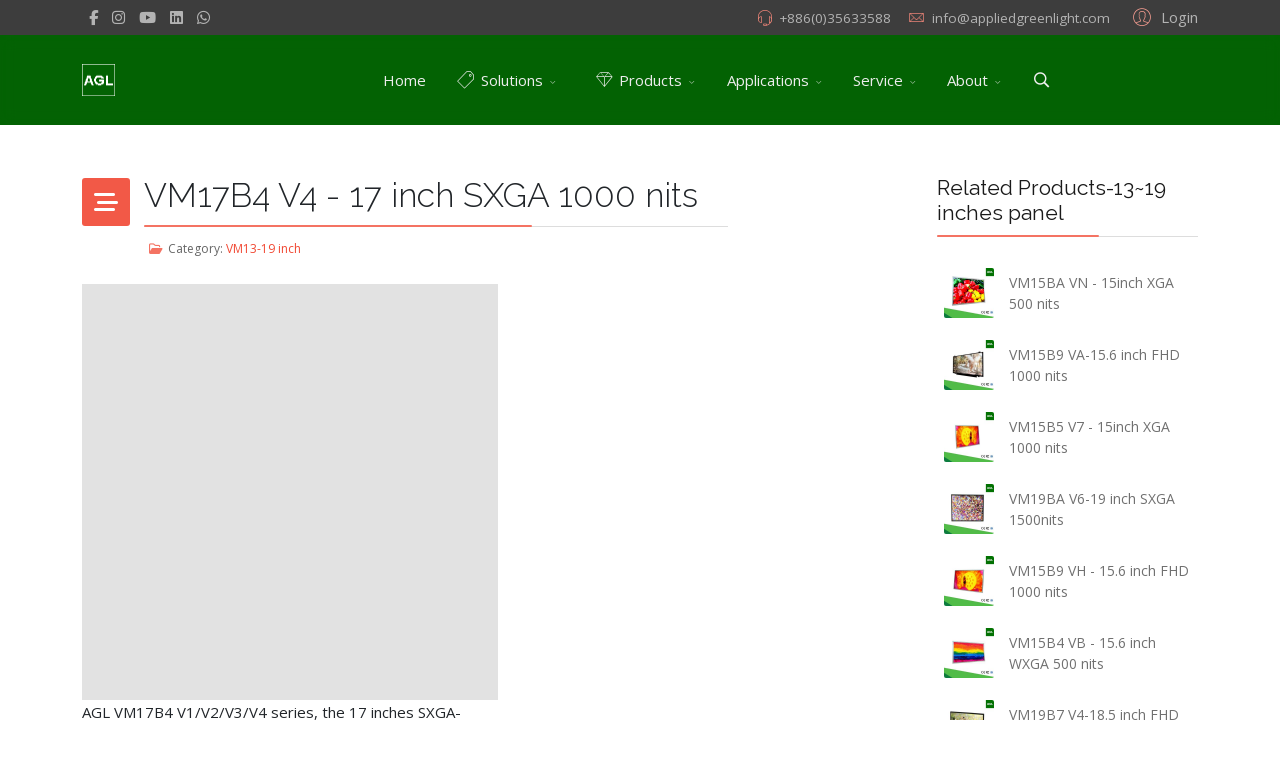

--- FILE ---
content_type: text/html; charset=utf-8
request_url: https://appliedgreenlight.com/agl2022/index.php/product-menu-vm/vm13-19/171-vm17b4-v4-17-inch-sxga-1000-nits
body_size: 20624
content:
<!DOCTYPE html>
<html lang="en-gb" dir="ltr">
	<head>
		<meta http-equiv="X-UA-Compatible" content="IE=edge">
		<meta name="viewport" content="width=device-width, initial-scale=1">
		<meta charset="utf-8">
	<meta name="robots" content="max-snippet:-1, max-image-preview:large, max-video-preview:-1">
	<meta name="description" content="high brightness lcd,LCD display,sunlight readable,industrial LCD, LVDS,normally white,1000 nits,SXGA,1280*1024,wide view angle">
	<title>VM17B4 V4 - 17 inch SXGA 1000 nits - AGL- your professional display partner</title>
	<link href="/agl2022/images/logos/favicon.ico" rel="icon" type="image/vnd.microsoft.icon">
<link href="/agl2022/media/plg_system_webauthn/css/button.min.css?5b666a" rel="stylesheet">
	<link href="/agl2022/media/vendor/joomla-custom-elements/css/joomla-alert.min.css?0.4.1" rel="stylesheet">
	<link href="/agl2022/components/com_sppagebuilder/assets/css/font-awesome-6.min.css?1b4503c04f45d68ae09fb22125331a69" rel="stylesheet">
	<link href="/agl2022/components/com_sppagebuilder/assets/css/font-awesome-v4-shims.css?1b4503c04f45d68ae09fb22125331a69" rel="stylesheet">
	<link href="/agl2022/components/com_sppagebuilder/assets/css/animate.min.css?1b4503c04f45d68ae09fb22125331a69" rel="stylesheet">
	<link href="/agl2022/components/com_sppagebuilder/assets/css/sppagebuilder.css?1b4503c04f45d68ae09fb22125331a69" rel="stylesheet">
	<link href="/agl2022/components/com_sppagebuilder/assets/css/magnific-popup.css" rel="stylesheet">
	<link href="//fonts.googleapis.com/css?family=Open+Sans:300,regular,500,600,700,800,300italic,italic,500italic,600italic,700italic,800italic&amp;amp;subset=latin,latin-ext" rel="stylesheet">
	<link href="//fonts.googleapis.com/css?family=Raleway:100,200,300,regular,500,600,700,800,900,100italic,200italic,300italic,italic,500italic,600italic,700italic,800italic,900italic&amp;amp;subset=latin" rel="stylesheet">
	<link href="https://cdn.jsdelivr.net/npm/bootstrap@5.3.3/dist/css/bootstrap.min.css" rel="stylesheet">
	<link href="/agl2022/templates/flex/css/fontawesome.min.css" rel="stylesheet">
	<link href="/agl2022/templates/flex/css/fa-v4-shims.css" rel="stylesheet">
	<link href="/agl2022/templates/flex/css/template.css" rel="stylesheet">
	<link href="/agl2022/templates/flex/css/presets/preset1.css" rel="stylesheet" class="preset">
	<link href="/agl2022/templates/flex/css/frontend-edit.css" rel="stylesheet">
	<link href="/agl2022/components/com_sppagebuilder/assets/css/dynamic-content.css?1b4503c04f45d68ae09fb22125331a69" rel="stylesheet">
	<link href="/agl2022/plugins/system/spcookieconsent/assets/css/style.css" rel="stylesheet">
	<link href="/agl2022/components/com_sppagebuilder/assets/css/color-switcher.css?1b4503c04f45d68ae09fb22125331a69" rel="stylesheet">
	<style>.sp-page-builder .page-content #section-id-1643518071574{box-shadow:0 0 0 0 #ffffff;}.sp-page-builder .page-content #section-id-1643518071574{padding-top:0px;padding-right:0px;padding-bottom:0px;padding-left:0px;margin-top:0px;margin-right:0px;margin-bottom:0px;margin-left:0px;border-radius:0px;}.sp-page-builder .page-content #section-id-1643518071574.sppb-row-overlay{border-radius:0px;}#column-id-1643518071572{border-radius:0px;}#column-wrap-id-1643518071572{max-width:50%;flex-basis:50%;}@media (max-width:1199.98px) {#column-wrap-id-1643518071572{max-width:50%;flex-basis:50%;}}@media (max-width:991.98px) {#column-wrap-id-1643518071572{max-width:100%;flex-basis:100%;}}@media (max-width:767.98px) {#column-wrap-id-1643518071572{max-width:100%;flex-basis:100%;}}@media (max-width:575.98px) {#column-wrap-id-1643518071572{max-width:100%;flex-basis:100%;}}#column-id-1643518071572 .sppb-column-overlay{border-radius:0px;}#sppb-addon-1643518071582{box-shadow:0 0 0 0 #ffffff;}#sppb-addon-1643518071582{border-radius:0px;}#sppb-addon-wrapper-1643518071582{margin-top:0px;margin-right:0px;margin-bottom:30px;margin-left:0px;}#sppb-addon-1643518071582 .sppb-image-layout-title{margin-top:0px;margin-right:0px;margin-bottom:15px;margin-left:0px;padding-top:0px;padding-right:0px;padding-bottom:0px;padding-left:0px;}#sppb-addon-1643518071582 .sppb-text-alignment{text-align:left;}#sppb-addon-1643518071582 .sppb-addon-image-overlay{background-color:rgba(41, 14, 98, 0.5);}#sppb-addon-1643518071582 .sppb-addon-image-layout-content .sppb-btn{margin-top:25px 0px 0px 0pxpx;}#sppb-addon-1643518071582 #btn-1643518071582.sppb-btn-custom{padding:8px 22px 10px 22px;}#sppb-addon-1643518071582 #btn-1643518071582.sppb-btn-custom{font-size:16px;}#sppb-addon-1643518071582 #btn-1643518071582.sppb-btn-custom{background-color:#EF6D00;color:#FFFFFF;}#sppb-addon-1643518071582 #btn-1643518071582.sppb-btn-custom:hover{background-color:#de6906;color:#FFFFFF;}#column-id-1643518071573{border-radius:0px;}#column-wrap-id-1643518071573{max-width:50%;flex-basis:50%;}@media (max-width:1199.98px) {#column-wrap-id-1643518071573{max-width:50%;flex-basis:50%;}}@media (max-width:991.98px) {#column-wrap-id-1643518071573{max-width:100%;flex-basis:100%;}}@media (max-width:767.98px) {#column-wrap-id-1643518071573{max-width:100%;flex-basis:100%;}}@media (max-width:575.98px) {#column-wrap-id-1643518071573{max-width:100%;flex-basis:100%;}}#column-id-1643518071573 .sppb-column-overlay{border-radius:0px;}.sp-page-builder .page-content #section-id-r_oF_ZZticosLOQq0WPS6{box-shadow:0 0 0 0 #FFFFFF;}.sp-page-builder .page-content #section-id-r_oF_ZZticosLOQq0WPS6{padding-top:5px;padding-right:0px;padding-bottom:5px;padding-left:0px;margin-top:0px;margin-right:0px;margin-bottom:0px;margin-left:0px;}#column-id-MpZ4r9zcSo8206wDc7011{box-shadow:0 0 0 0 #FFFFFF;}#column-wrap-id-MpZ4r9zcSo8206wDc7011{max-width:100%;flex-basis:100%;}@media (max-width:1199.98px) {#column-wrap-id-MpZ4r9zcSo8206wDc7011{max-width:100%;flex-basis:100%;}}@media (max-width:991.98px) {#column-wrap-id-MpZ4r9zcSo8206wDc7011{max-width:100%;flex-basis:100%;}}@media (max-width:767.98px) {#column-wrap-id-MpZ4r9zcSo8206wDc7011{max-width:100%;flex-basis:100%;}}@media (max-width:575.98px) {#column-wrap-id-MpZ4r9zcSo8206wDc7011{max-width:100%;flex-basis:100%;}}.sp-page-builder .page-content #section-id-FSNyDZ4M9qmukGQzuDcN0{box-shadow:0 0 0 0 #FFFFFF;}.sp-page-builder .page-content #section-id-FSNyDZ4M9qmukGQzuDcN0{padding-top:5px;padding-right:0px;padding-bottom:5px;padding-left:0px;margin-top:0px;margin-right:0px;margin-bottom:0px;margin-left:0px;}#column-id--kn5kqZis_NQRhi5akiyG{box-shadow:0 0 0 0 #FFFFFF;}#column-wrap-id--kn5kqZis_NQRhi5akiyG{max-width:100%;flex-basis:100%;}@media (max-width:1199.98px) {#column-wrap-id--kn5kqZis_NQRhi5akiyG{max-width:100%;flex-basis:100%;}}@media (max-width:991.98px) {#column-wrap-id--kn5kqZis_NQRhi5akiyG{max-width:100%;flex-basis:100%;}}@media (max-width:767.98px) {#column-wrap-id--kn5kqZis_NQRhi5akiyG{max-width:100%;flex-basis:100%;}}@media (max-width:575.98px) {#column-wrap-id--kn5kqZis_NQRhi5akiyG{max-width:100%;flex-basis:100%;}}#sppb-addon-1648364627650 .sppb-btn{box-shadow:0 0 0 0 #ffffff;}#sppb-addon-1648364627650{border-radius:0px;}#sppb-addon-wrapper-1648364627650{margin-top:0px;margin-right:0px;margin-bottom:30px;margin-left:0px;}#sppb-addon-1648364627650 #btn-1648364627650.sppb-btn-custom{background-color:#b9f8b2;color:#101c69;}#sppb-addon-1648364627650 #btn-1648364627650.sppb-btn-custom:hover{background-color:#ff9646;color:#101c69;}#sppb-addon-1648364627650 .sppb-button-wrapper{text-align:center;}#sppb-addon-3I1DFnFt5CtzFtqGeOzt-{box-shadow:0 0 0 0 #ffffff;}#sppb-addon-3I1DFnFt5CtzFtqGeOzt-{border-radius:0px;}#sppb-addon-wrapper-3I1DFnFt5CtzFtqGeOzt-{margin-top:0px;margin-right:0px;margin-bottom:30px;margin-left:0px;}#sppb-addon-3I1DFnFt5CtzFtqGeOzt-{color:#333333;}#sppb-addon-3I1DFnFt5CtzFtqGeOzt- .sppb-tab-icon{font-size:16px;}#sppb-addon-3I1DFnFt5CtzFtqGeOzt- .sppb-tab-image{height:30px;width:30px;}.sp-page-builder .page-content #section-id-1643546846126{box-shadow:0 0 0 0 #ffffff;}.sp-page-builder .page-content #section-id-1643546846126{padding-top:50px;padding-right:0px;padding-bottom:50px;padding-left:0px;margin-top:0px;margin-right:0px;margin-bottom:0px;margin-left:0px;border-radius:0px;}.sp-page-builder .page-content #section-id-1643546846126.sppb-row-overlay{border-radius:0px;}#column-id-1643546846125{border-radius:0px;}#column-wrap-id-1643546846125{max-width:100%;flex-basis:100%;}@media (max-width:1199.98px) {#column-wrap-id-1643546846125{max-width:100%;flex-basis:100%;}}@media (max-width:991.98px) {#column-wrap-id-1643546846125{max-width:100%;flex-basis:100%;}}@media (max-width:767.98px) {#column-wrap-id-1643546846125{max-width:100%;flex-basis:100%;}}@media (max-width:575.98px) {#column-wrap-id-1643546846125{max-width:100%;flex-basis:100%;}}#column-id-1643546846125 .sppb-column-overlay{border-radius:0px;}#sppb-addon-1644236381582{box-shadow:0 0 0 0 #ffffff;}#sppb-addon-1644236381582{border-radius:0px;}#sppb-addon-wrapper-1644236381582{margin-top:0px;margin-right:0px;margin-bottom:30px;margin-left:0px;}#sppb-addon-1644236381582 .sppb-addon-text-block{text-align:center;}.sp-page-builder .page-content #section-id-1643518071579{box-shadow:0 0 0 0 #ffffff;}.sp-page-builder .page-content #section-id-1643518071579{padding-top:50px;padding-right:0px;padding-bottom:50px;padding-left:0px;margin-top:0px;margin-right:0px;margin-bottom:0px;margin-left:0px;border-radius:0px;}.sp-page-builder .page-content #section-id-1643518071579.sppb-row-overlay{border-radius:0px;}#column-id-1643518071577{border-radius:0px;}#column-wrap-id-1643518071577{max-width:50%;flex-basis:50%;}@media (max-width:1199.98px) {#column-wrap-id-1643518071577{max-width:50%;flex-basis:50%;}}@media (max-width:991.98px) {#column-wrap-id-1643518071577{max-width:100%;flex-basis:100%;}}@media (max-width:767.98px) {#column-wrap-id-1643518071577{max-width:100%;flex-basis:100%;}}@media (max-width:575.98px) {#column-wrap-id-1643518071577{max-width:100%;flex-basis:100%;}}#column-id-1643518071577 .sppb-column-overlay{border-radius:0px;}#sppb-addon-1648369921936{box-shadow:0 0 0 0 #ffffff;}#sppb-addon-1648369921936{border-radius:0px;}#sppb-addon-wrapper-1648369921936{margin-top:0px;margin-right:0px;margin-bottom:30px;margin-left:0px;}#sppb-addon-1648369921936 .sppb-addon.sppb-addon-header{text-align:center;}#sppb-addon-1648369921936 .sppb-addon-header .sppb-addon-title{margin-top:0px;margin-right:0px;margin-bottom:30px;margin-left:0px;padding-top:0px;padding-right:0px;padding-bottom:0px;padding-left:0px;}#sppb-addon-1648364627661{box-shadow:0 0 0 0 #ffffff;}#sppb-addon-1648364627661{border-color:#dbd7d7;border-radius:0px;}#sppb-addon-wrapper-1648364627661{margin-top:0px;margin-right:0px;margin-bottom:30px;margin-left:0px;}#sppb-addon-1648364627661 .sppb-addon-articles .sppb-addon-article-layout-side-content,#sppb-addon-1648364627661 .sppb-addon-articles .sppb-addon-article-layout-masonry-row{column-gap:15px;}#sppb-addon-1648364627661 .sppb-addon-articles .sppb-addon-article-layout-side-wrapper{margin-bottom:15px;}#sppb-addon-1648364627661 .sppb-addon-articles .sppb-addon-article-layout-masonry-content{margin-bottom:15px;}#sppb-addon-1648364627661 .sppb-addon-articles .sppb-addon-article-layout-editorial-row,#sppb-addon-1648364627661 .sppb-addon-articles .sppb-addon-article-layout-magazine-row{gap:15px;}#column-id-1643518071578{border-radius:0px;}#column-wrap-id-1643518071578{max-width:50%;flex-basis:50%;}@media (max-width:1199.98px) {#column-wrap-id-1643518071578{max-width:50%;flex-basis:50%;}}@media (max-width:991.98px) {#column-wrap-id-1643518071578{max-width:100%;flex-basis:100%;}}@media (max-width:767.98px) {#column-wrap-id-1643518071578{max-width:100%;flex-basis:100%;}}@media (max-width:575.98px) {#column-wrap-id-1643518071578{max-width:100%;flex-basis:100%;}}#column-id-1643518071578 .sppb-column-overlay{border-radius:0px;}#sppb-addon-1648369921944{box-shadow:0 0 0 0 #ffffff;}#sppb-addon-1648369921944{border-radius:0px;}#sppb-addon-wrapper-1648369921944{margin-top:0px;margin-right:0px;margin-bottom:30px;margin-left:0px;}#sppb-addon-1648369921944 .sppb-addon-header .sppb-addon-title{margin-top:0px;margin-right:0px;margin-bottom:30px;margin-left:0px;padding-top:0px;padding-right:0px;padding-bottom:0px;padding-left:0px;}#sppb-addon-1648364627656{box-shadow:0 0 0 0 #ffffff;}#sppb-addon-1648364627656{border-width:1px;border-color:#fd7628;border-style:none;border-radius:10px;padding-top:20;padding-right:20;padding-bottom:20;padding-left:20;}@media (max-width:1199.98px) {#sppb-addon-1648364627656{padding-right:2%;padding-left:2%;}}@media (max-width:991.98px) {#sppb-addon-1648364627656{padding-right:2%;padding-left:2%;}}@media (max-width:767.98px) {#sppb-addon-1648364627656{padding-right:5%;padding-left:5%;}}@media (max-width:575.98px) {#sppb-addon-1648364627656{padding-right:5%;padding-left:5%;}}#sppb-addon-wrapper-1648364627656{margin-top:50px;margin-right:50px;margin-bottom:50px;margin-left:50px;}@media (max-width:1199.98px) {#sppb-addon-wrapper-1648364627656{margin-top:0px;margin-right:0px;margin-bottom:20px;margin-left:0px;}}@media (max-width:991.98px) {#sppb-addon-wrapper-1648364627656{margin-top:0px;margin-right:0px;margin-bottom:20px;margin-left:0px;}}@media (max-width:767.98px) {#sppb-addon-wrapper-1648364627656{margin-top:0px;margin-right:0px;margin-bottom:10px;margin-left:0px;}}@media (max-width:575.98px) {#sppb-addon-wrapper-1648364627656{margin-top:0px;margin-right:0px;margin-bottom:10px;margin-left:0px;}}#sppb-addon-1648364627656 .sppb-form-group.sppb-form-builder-field-0{width:50%;}@media (max-width:1199.98px) {#sppb-addon-1648364627656 .sppb-form-group.sppb-form-builder-field-0{width:50%;}}@media (max-width:991.98px) {#sppb-addon-1648364627656 .sppb-form-group.sppb-form-builder-field-0{width:50%;}}@media (max-width:575.98px) {#sppb-addon-1648364627656 .sppb-form-group.sppb-form-builder-field-0{width:100%;}}#sppb-addon-1648364627656 .sppb-form-group.sppb-form-builder-field-1{width:50%;}@media (max-width:1199.98px) {#sppb-addon-1648364627656 .sppb-form-group.sppb-form-builder-field-1{width:50%;}}@media (max-width:991.98px) {#sppb-addon-1648364627656 .sppb-form-group.sppb-form-builder-field-1{width:50%;}}@media (max-width:575.98px) {#sppb-addon-1648364627656 .sppb-form-group.sppb-form-builder-field-1{width:100%;}}#sppb-addon-1648364627656 .sppb-form-group.sppb-form-builder-field-2{width:50%;}@media (max-width:1199.98px) {#sppb-addon-1648364627656 .sppb-form-group.sppb-form-builder-field-2{width:50%;}}@media (max-width:991.98px) {#sppb-addon-1648364627656 .sppb-form-group.sppb-form-builder-field-2{width:50%;}}#sppb-addon-1648364627656 .sppb-form-group.sppb-form-builder-field-3{width:50%;}@media (max-width:1199.98px) {#sppb-addon-1648364627656 .sppb-form-group.sppb-form-builder-field-3{width:50%;}}@media (max-width:991.98px) {#sppb-addon-1648364627656 .sppb-form-group.sppb-form-builder-field-3{width:50%;}}@media (max-width:575.98px) {#sppb-addon-1648364627656 .sppb-form-group.sppb-form-builder-field-3{width:100%;}}#sppb-addon-1648364627656 .sppb-form-group.sppb-form-builder-field-4{width:100%;}@media (max-width:1199.98px) {#sppb-addon-1648364627656 .sppb-form-group.sppb-form-builder-field-4{width:100%;}}@media (max-width:991.98px) {#sppb-addon-1648364627656 .sppb-form-group.sppb-form-builder-field-4{width:100%;}}@media (max-width:575.98px) {#sppb-addon-1648364627656 .sppb-form-group.sppb-form-builder-field-4{width:100%;}}#sppb-addon-1648364627656 .sppb-form-group.sppb-form-builder-field-5{width:50%;}@media (max-width:1199.98px) {#sppb-addon-1648364627656 .sppb-form-group.sppb-form-builder-field-5{width:50%;}}@media (max-width:991.98px) {#sppb-addon-1648364627656 .sppb-form-group.sppb-form-builder-field-5{width:50%;}}@media (max-width:575.98px) {#sppb-addon-1648364627656 .sppb-form-group.sppb-form-builder-field-5{width:100%;}}#sppb-addon-1648364627656 .sppb-form-group.sppb-form-builder-field-6{width:100%;}@media (max-width:1199.98px) {#sppb-addon-1648364627656 .sppb-form-group.sppb-form-builder-field-6{width:100%;}}@media (max-width:991.98px) {#sppb-addon-1648364627656 .sppb-form-group.sppb-form-builder-field-6{width:100%;}}@media (max-width:575.98px) {#sppb-addon-1648364627656 .sppb-form-group.sppb-form-builder-field-6{width:100%;}}#sppb-addon-1648364627656 .sppb-form-group.sppb-form-builder-field-7{width:100%;}@media (max-width:1199.98px) {#sppb-addon-1648364627656 .sppb-form-group.sppb-form-builder-field-7{width:100%;}}@media (max-width:991.98px) {#sppb-addon-1648364627656 .sppb-form-group.sppb-form-builder-field-7{width:100%;}}@media (max-width:575.98px) {#sppb-addon-1648364627656 .sppb-form-group.sppb-form-builder-field-7{width:100%;}}#sppb-addon-1648364627656 .sppb-addon-form-builder-form{margin-left:10px;margin-right:10px;}@media (max-width:1199.98px) {#sppb-addon-1648364627656 .sppb-addon-form-builder-form{margin-left:10px;margin-right:10px;}}@media (max-width:991.98px) {#sppb-addon-1648364627656 .sppb-addon-form-builder-form{margin-left:10px;margin-right:10px;}}@media (max-width:767.98px) {#sppb-addon-1648364627656 .sppb-addon-form-builder-form{margin-left:10px;margin-right:10px;}}@media (max-width:575.98px) {#sppb-addon-1648364627656 .sppb-addon-form-builder-form{margin-left:10px;margin-right:10px;}}#sppb-addon-1648364627656 .sppb-form-check,#sppb-addon-1648364627656 .sppb-form-builder-btn{margin-left:10px;margin-right:10px;}@media (max-width:1199.98px) {#sppb-addon-1648364627656 .sppb-form-check,#sppb-addon-1648364627656 .sppb-form-builder-btn{margin-left:10px;margin-right:10px;}}@media (max-width:991.98px) {#sppb-addon-1648364627656 .sppb-form-check,#sppb-addon-1648364627656 .sppb-form-builder-btn{margin-left:10px;margin-right:10px;}}@media (max-width:767.98px) {#sppb-addon-1648364627656 .sppb-form-check,#sppb-addon-1648364627656 .sppb-form-builder-btn{margin-left:10px;margin-right:10px;}}@media (max-width:575.98px) {#sppb-addon-1648364627656 .sppb-form-check,#sppb-addon-1648364627656 .sppb-form-builder-btn{margin-left:10px;margin-right:10px;}}#sppb-addon-1648364627656 .sppb-form-builder-recaptcha,#sppb-addon-1648364627656 .sppb-form-builder-invisible-recaptcha,#sppb-addon-1648364627656 .sppb-addon-form-builder-form .sppb-form-group{padding-left:10px;padding-right:10px;}@media (max-width:1199.98px) {#sppb-addon-1648364627656 .sppb-form-builder-recaptcha,#sppb-addon-1648364627656 .sppb-form-builder-invisible-recaptcha,#sppb-addon-1648364627656 .sppb-addon-form-builder-form .sppb-form-group{padding-left:10px;padding-right:10px;}}@media (max-width:991.98px) {#sppb-addon-1648364627656 .sppb-form-builder-recaptcha,#sppb-addon-1648364627656 .sppb-form-builder-invisible-recaptcha,#sppb-addon-1648364627656 .sppb-addon-form-builder-form .sppb-form-group{padding-left:10px;padding-right:10px;}}@media (max-width:767.98px) {#sppb-addon-1648364627656 .sppb-form-builder-recaptcha,#sppb-addon-1648364627656 .sppb-form-builder-invisible-recaptcha,#sppb-addon-1648364627656 .sppb-addon-form-builder-form .sppb-form-group{padding-left:10px;padding-right:10px;}}@media (max-width:575.98px) {#sppb-addon-1648364627656 .sppb-form-builder-recaptcha,#sppb-addon-1648364627656 .sppb-form-builder-invisible-recaptcha,#sppb-addon-1648364627656 .sppb-addon-form-builder-form .sppb-form-group{padding-left:10px;padding-right:10px;}}#sppb-addon-1648364627656 .sppb-addon-form-builder-form .sppb-form-group{margin-bottom:20px;}#sppb-addon-1648364627656 .sppb-addon-form-builder-form .sppb-form-group select,#sppb-addon-1648364627656 .sppb-addon-form-builder-form .sppb-form-group input:not([type="checkbox"]):not([type="radio"]),#sppb-addon-1648364627656 .sppb-addon-form-builder-form .sppb-form-group textarea{transition:.35s;background:rgba(208, 208, 208, 0.2);border-color:#939190;border-radius:5px;height:40px;}#sppb-addon-1648364627656 .sppb-addon-form-builder-form .sppb-form-group input::placeholder,#sppb-addon-1648364627656 .sppb-addon-form-builder-form .sppb-form-group textarea::placeholder{opacity:1; transition:.35s;color:#ded9d9;}#sppb-addon-1648364627656 .sppb-addon-form-builder-form .sppb-form-group input:not([type="checkbox"]):not([type="radio"]):hover::placeholder,#sppb-addon-1648364627656 .sppb-addon-form-builder-form .sppb-form-group textarea:hover::placeholder{opacity:1;}#sppb-addon-1648364627656 #btn-1648364627656.sppb-btn-primary{font-size:16px;}#sppb-addon-1648364627656 .sppb-form-builder-btn button{margin-top:20px;margin-right:0px;margin-bottom:0px;margin-left:0px;}</style>
	<style>body.site {background-color:#ffffff;}</style>
	<style>body{font-family:Open Sans, sans-serif; font-size:15px; font-weight:normal; }</style>
	<style>h1{font-family:Raleway, sans-serif; font-size:40px; font-weight:100; }</style>
	<style>h2{font-family:Raleway, sans-serif; font-size:33px; font-weight:300; }</style>
	<style>h3{font-family:Raleway, sans-serif; font-size:27px; font-weight:normal; }</style>
	<style>h4{font-family:Raleway, sans-serif; font-size:23px; font-weight:normal; }</style>
	<style>h5{font-family:Raleway, sans-serif; font-size:20px; font-weight:500; }</style>
	<style>h6{font-family:Raleway, sans-serif; font-size:17px; font-weight:600; }</style>
	<style>.sp-megamenu-parent{font-family:Open Sans, sans-serif; font-size:15px; font-weight:normal; }</style>
	<style>@media (min-width: 1400px) {
.container {
max-width: 1140px;
}
}</style>
	<style>.js-menu-toggle .lines, .js-menu-toggle .lines:before, .js-menu-toggle .lines:after {width:20px!important; }
				@media (max-width: 768px) {
				  .js-menu-toggle .lines, .js-menu-toggle .lines:before, .js-menu-toggle .lines:after {width:25px!important;}

				  .js-menu-toggle .lines {
				  	-webkit-transform: scale(1.1,1.3);
					transform: scale(1.1,1.3);
				  }
				}</style>
	<style>#sp-top-bar{ background-color:#3d3d3d;color:#d4d4d4;padding:5px 0 4px; }</style>
	<style>#sp-top-bar a{color:#b3b3b3;}</style>
	<style>#sp-top-bar a:hover{color:#d1d1d1;}</style>
	<style>#sp-header{ background-color:#303030;color:#f0f0f0; }</style>
	<style>#sp-header a{color:#ededed;}</style>
	<style>#sp-header a:hover{color:#ffffff;}</style>
	<style>#sp-footer{ background-color:#363839;color:#b0b0b0; }</style>
	<style>#sp-footer a{color:#d6d6d6;}</style>
	<style>#sp-footer a:hover{color:#f0f0f0;}</style>
	<style>.offcanvas-menu{}.offcanvas-menu ul li a{color: }.offcanvas-menu .offcanvas-inner .search input.inputbox{border-color: }</style>
	<style>#sp-header .top-search-wrapper .icon-top-wrapper,#sp-header .top-search-wrapper .icon-top-wrapper >i:before,.sp-megamenu-wrapper > .sp-megamenu-parent >li >a,.sp-megamenu-wrapper #offcanvas-toggler,.sp-megamenu-wrapper #offcanvas-toggler .js-menu-toggle,#sp-header .modal-login-wrapper span,#sp-header .ap-my-account i.pe-7s-user,#sp-header .ap-my-account .info-text,#sp-header .mod-languages,#sp-header .logo,#cart-menu,#cd-menu-trigger,.cd-cart,.cd-cart > i{height:90px;line-height:90px;}.total_products{top:calc(90px / 2 - 22px);}.sp-megamenu-wrapper #offcanvas-toggler .js-menu-toggle span.lines {margin-top: calc(90px / 2 - 17px);}#sp-header,.transparent-wrapper{height:90px;background:#036203;}.transparent,.sticky-top{background:#036203;}#sp-header #sp-menu .sp-megamenu-parent >li >a,#sp-header #sp-menu .sp-megamenu-parent li .sp-dropdown >li >a,#sp-header .top-search-wrapper .icon-top-wrapper i,#sp-header #cd-menu-trigger i,#sp-header .cd-cart i,#sp-header .top-search-wrapper{}#sp-header #sp-menu .sp-dropdown .sp-dropdown-inner{background:rgba(3,98,3,0.5)}#sp-header #sp-menu .sp-dropdown .sp-dropdown-inner li.sp-menu-item >a,#sp-header #sp-menu .sp-dropdown .sp-dropdown-inner li.sp-menu-item.separator >a,#sp-header #sp-menu .sp-dropdown .sp-dropdown-inner li.sp-menu-item.separator >a:hover,#sp-header .sp-module-content ul li a,#sp-header .vm-menu .vm-title{}.sticky .logo,.sticky #cart-menu,.sticky #cd-menu-trigger,.sticky .cd-cart,.sticky .cd-cart >i,.sticky .menu-is-open >i,#sp-header.sticky .modal-login-wrapper span,#sp-header.sticky .ap-my-account i.pe-7s-user,#sp-header.sticky .ap-my-account .info-text,#sp-header.sticky .mod-languages,#sp-header.sticky .top-search-wrapper .icon-top-wrapper,#sp-header.sticky .top-search-wrapper .icon-top-wrapper >i:before,.sticky .sp-megamenu-wrapper > .sp-megamenu-parent >li >a,.sticky .sp-megamenu-wrapper #offcanvas-toggler,.sticky .sp-megamenu-wrapper #offcanvas-toggler .js-menu-toggle,.sticky #sp-logo a.logo{ height:70px;line-height:70px; }   .sticky .sp-megamenu-wrapper #offcanvas-toggler .js-menu-toggle span.lines {margin-top: calc(70px / 2 - 17px);}  .sticky .total_products{top: calc(70px / 2 - 22px);}  .sticky .sticky__wrapper{background:#036203; height:70px; -webkit-animation-name:fade-in-down;animation-name:fade-in-down;}.sticky .sticky__wrapper .sp-sticky-logo {height:70px;}.sticky.onepage .sticky__wrapper,.sticky.white .sticky__wrapper,.sticky.transparent .sticky__wrapper{background:#036203;} #sp-header.sticky #sp-menu .sp-megamenu-wrapper .sp-megamenu-parent >li >a,#sp-header.sticky .top-search-wrapper,#sp-header.sticky .top-search-wrapper .icon-top-wrapper i,#sp-header.sticky #cd-menu-trigger i,#sp-header.sticky .cd-cart i{;}#sp-header.sticky #sp-menu .sp-megamenu-wrapper .sp-megamenu-parent >li.active>a,#sp-header.sticky #sp-menu .sp-megamenu-wrapper .sp-megamenu-parent >li.current-item>a,#sp-header.sticky #sp-menu .sp-megamenu-wrapper .sp-megamenu-parent >li.sp-has-child.active>a,.sticky #offcanvas-toggler >i,.sticky #offcanvas-toggler >i:hover{color:;} </style>
	<style>#sp-cookie-consent {background-color: #e34c35; color: #ffffff; }#sp-cookie-consent a, #sp-cookie-consent a:hover, #sp-cookie-consent a:focus, #sp-cookie-consent a:active {color: #f5f5f5; }#sp-cookie-consent .sp-cookie-allow {background-color: #ffffff; color: #333333;}#sp-cookie-consent .sp-cookie-allow:hover, #sp-cookie-consent .sp-cookie-allow:active, #sp-cookie-consent .sp-cookie-allow:focus {color: #333333;}</style>
<script src="/agl2022/media/vendor/jquery/js/jquery.min.js?3.7.1"></script>
	<script src="/agl2022/media/legacy/js/jquery-noconflict.min.js?504da4"></script>
	<script type="application/json" class="joomla-script-options new">{"csrf.token":"e4f3235f103193bfcee838e4d194875b","joomla.jtext":{"PLG_SYSTEM_WEBAUTHN_ERR_CANNOT_FIND_USERNAME":"Cannot find the username field in the login module. Sorry, Passwordless authentication will not work on this site unless you use a different login module.","PLG_SYSTEM_WEBAUTHN_ERR_EMPTY_USERNAME":"You need to enter your username (but NOT your password) before selecting the passkey login button.","PLG_SYSTEM_WEBAUTHN_ERR_INVALID_USERNAME":"The specified username does not correspond to a user account that has enabled passwordless login on this site.","JSHOWPASSWORD":"Show Password","JHIDEPASSWORD":"Hide Password","ERROR":"Error","MESSAGE":"Message","NOTICE":"Notice","WARNING":"Warning","JCLOSE":"Close","JOK":"OK","JOPEN":"Open"},"system.paths":{"root":"\/agl2022","rootFull":"https:\/\/appliedgreenlight.com\/agl2022\/","base":"\/agl2022","baseFull":"https:\/\/appliedgreenlight.com\/agl2022\/"},"system.keepalive":{"interval":840000,"uri":"\/agl2022\/index.php\/component\/ajax\/?format=json"}}</script>
	<script src="/agl2022/media/system/js/core.min.js?a3d8f8"></script>
	<script src="/agl2022/media/vendor/webcomponentsjs/js/webcomponents-bundle.min.js?2.8.0" nomodule defer></script>
	<script src="/agl2022/media/system/js/joomla-hidden-mail.min.js?80d9c7" type="module"></script>
	<script src="/agl2022/media/system/js/keepalive.min.js?08e025" type="module"></script>
	<script src="/agl2022/media/system/js/fields/passwordview.min.js?61f142" defer></script>
	<script src="/agl2022/media/system/js/messages.min.js?9a4811" type="module"></script>
	<script src="/agl2022/media/plg_system_webauthn/js/login.min.js?5b666a" defer></script>
	<script src="/agl2022/components/com_sppagebuilder/assets/js/jquery.parallax.js?1b4503c04f45d68ae09fb22125331a69"></script>
	<script src="/agl2022/components/com_sppagebuilder/assets/js/sppagebuilder.js?1b4503c04f45d68ae09fb22125331a69" defer></script>
	<script src="/agl2022/components/com_sppagebuilder/assets/js/jquery.magnific-popup.min.js"></script>
	<script src="/agl2022/components/com_sppagebuilder/assets/js/addons/text_block.js"></script>
	<script src="https://cdn.jsdelivr.net/npm/bootstrap@5.3.3/dist/js/bootstrap.bundle.min.js"></script>
	<script src="/agl2022/templates/flex/js/jquery.easing.min.js"></script>
	<script src="/agl2022/templates/flex/js/main.js"></script>
	<script src="/agl2022/templates/flex/js/frontend-edit.js"></script>
	<script src="/agl2022/components/com_sppagebuilder/assets/js/dynamic-content.js?1b4503c04f45d68ae09fb22125331a69"></script>
	<script src="/agl2022/plugins/system/spcookieconsent/assets/js/script.js"></script>
	<script src="/agl2022/components/com_sppagebuilder/assets/js/color-switcher.js?1b4503c04f45d68ae09fb22125331a69"></script>
	<script type="application/ld+json">{"@context":"https://schema.org","@graph":[{"@type":"Organization","@id":"https://appliedgreenlight.com/agl2022/#/schema/Organization/base","name":"AGL- your professional display partner","url":"https://appliedgreenlight.com/agl2022/"},{"@type":"WebSite","@id":"https://appliedgreenlight.com/agl2022/#/schema/WebSite/base","url":"https://appliedgreenlight.com/agl2022/","name":"AGL- your professional display partner","publisher":{"@id":"https://appliedgreenlight.com/agl2022/#/schema/Organization/base"}},{"@type":"WebPage","@id":"https://appliedgreenlight.com/agl2022/#/schema/WebPage/base","url":"https://appliedgreenlight.com/agl2022/index.php/product-menu-vm/vm13-19/171-vm17b4-v4-17-inch-sxga-1000-nits","name":"VM17B4 V4 - 17 inch SXGA 1000 nits - AGL- your professional display partner","description":"high brightness lcd,LCD display,sunlight readable,industrial LCD, LVDS,normally white,1000 nits,SXGA,1280*1024,wide view angle","isPartOf":{"@id":"https://appliedgreenlight.com/agl2022/#/schema/WebSite/base"},"about":{"@id":"https://appliedgreenlight.com/agl2022/#/schema/Organization/base"},"inLanguage":"en-GB"},{"@type":"Article","@id":"https://appliedgreenlight.com/agl2022/#/schema/com_content/article/171","name":"VM17B4 V4 - 17 inch SXGA 1000 nits","headline":"VM17B4 V4 - 17 inch SXGA 1000 nits","inLanguage":"en-GB","thumbnailUrl":"images/aglproduct/img_spec/img_vm/vm1719_200.jpg","articleSection":"VM13-19 inch","isPartOf":{"@id":"https://appliedgreenlight.com/agl2022/#/schema/WebPage/base"}}]}</script>
	<script>;(function ($) {
	$.ajaxSetup({
		headers: {
			'X-CSRF-Token': Joomla.getOptions('csrf.token')
		}
	});
})(jQuery);</script>
	<script>var sp_preloader = "1";var sp_offanimation = "default";var stickyHeaderVar = "1";var stickyHeaderAppearPoint = 350;</script>
	<script>
				document.addEventListener("DOMContentLoaded", () =>{
					window.htmlAddContent = window?.htmlAddContent || "";
					if (window.htmlAddContent) {
        				document.body.insertAdjacentHTML("beforeend", window.htmlAddContent);
					}
				});
			</script>
	<script>function r(f){/in/.test(document.readyState)?setTimeout('r('+f+')',9):f()}r(function(){var modalFlex = document.getElementById("fm-125");var launch_btn = document.getElementById("modal-125-launch");var close_btn = document.getElementsByClassName("fm-125-close")[0];function closingdown() {modalFlex.classList.remove("open-modal");}launch_btn.addEventListener("click", function(event) {modalFlex.classList.add("open-modal");});close_btn.addEventListener("click", function(event) { closingdown()});window.addEventListener("click", function(event) {if (event.target == modalFlex) {closingdown()}});});</script>
	<script>
			const initColorMode = () => {
				const colorVariableData = [];
				const sppbColorVariablePrefix = "--sppb";
				let activeColorMode = localStorage.getItem("sppbActiveColorMode") || "";
				const modes = [];

				if(!modes?.includes(activeColorMode)) {
					activeColorMode = "";
					localStorage.setItem("sppbActiveColorMode", activeColorMode);
				}

				document?.body?.setAttribute("data-sppb-color-mode", activeColorMode);

				if (!localStorage.getItem("sppbActiveColorMode")) {
					localStorage.setItem("sppbActiveColorMode", activeColorMode);
				}

				if (window.sppbColorVariables) {
					const colorVariables = typeof(window.sppbColorVariables) === "string" ? JSON.parse(window.sppbColorVariables) : window.sppbColorVariables;

					for (const colorVariable of colorVariables) {
						const { path, value } = colorVariable;
						const variable = String(path[0]).trim().toLowerCase().replaceAll(" ", "-");
						const mode = path[1];
						const variableName = `${sppbColorVariablePrefix}-${variable}`;

						if (activeColorMode === mode) {
							colorVariableData.push(`${variableName}: ${value}`);
						}
					}

					document.documentElement.style.cssText += colorVariableData.join(";");
				}
			};

			window.sppbColorVariables = [];
			
			initColorMode();

			document.addEventListener("DOMContentLoaded", initColorMode);
		</script>
	<meta property="og:url" content="https://appliedgreenlight.com/agl2022/index.php/product-menu-vm/vm13-19/171-vm17b4-v4-17-inch-sxga-1000-nits" />
	<meta property="og:site_name" content="AGL- your professional display partner" />
	<meta property="og:type" content="article" />
	<meta property="og:title" content="VM17B4 V4 - 17 inch SXGA 1000 nits" />
	<meta property="og:description" content="" />
	<meta name="twitter:card" content="summary" />
	<meta name="twitter:site" content="AGL- your professional display partner" />
	<meta name="twitter:title" content="VM17B4 V4 - 17 inch SXGA 1000 nits" />
	<meta name="twitter:description" content="" />
	<!-- Start: Google Structured Data -->
			
<script type="application/ld+json" data-type="gsd">
{
    "@context": "https://schema.org",
    "@type": "BreadcrumbList",
    "itemListElement": [
        {
            "@type": "ListItem",
            "position": 1,
            "name": "Home",
            "item": "https://appliedgreenlight.com/agl2022/index.php"
        },
        {
            "@type": "ListItem",
            "position": 2,
            "name": "product menu-vm",
            "item": "https://appliedgreenlight.com/agl2022/index.php/product-menu-vm"
        },
        {
            "@type": "ListItem",
            "position": 3,
            "name": "vm13-19",
            "item": "https://appliedgreenlight.com/agl2022/index.php/product-menu-vm/vm13-19"
        },
        {
            "@type": "ListItem",
            "position": 4,
            "name": "VM17B4 V4 - 17 inch SXGA 1000 nits",
            "item": "https://appliedgreenlight.com/agl2022/index.php/product-menu-vm/vm13-19/171-vm17b4-v4-17-inch-sxga-1000-nits"
        }
    ]
}
</script>
			<!-- End: Google Structured Data -->
		<!-- Global site tag (gtag.js) - Google Analytics -->
<script async src="https://www.googletagmanager.com/gtag/js?id=UA-2941775-4"></script>
<script>
  window.dataLayer = window.dataLayer || [];
  function gtag(){dataLayer.push(arguments);}
  gtag('js', new Date());

  gtag('config', 'UA-2941775-4');
</script>
<meta name="google-site-verification" content="xI4Zcv2ABYTfH5dPSudeIzFXbA-9hMuvkaM1migiMu4" />

<!-- Google tag (gtag.js) -->
<script async src="https://www.googletagmanager.com/gtag/js?id=G-4EXWRB9S73"></script>
<script>
  window.dataLayer = window.dataLayer || [];
  function gtag(){dataLayer.push(arguments);}
  gtag('js', new Date());

  gtag('config', 'G-4EXWRB9S73');
</script>
	</head>
	
	<body class="site com-content view-article no-layout no-task itemid-1079 en-gb ltr  sticky-header layout-fluid off-canvas-menu-init">
		        <div class="body-wrapper off-canvas-menu-wrap">
            <div class="body-innerwrapper body_innerwrapper_overflow">
				<div class="sp-pre-loader"><div class="sp-loader-circle"></div></div><section id="sp-top-bar"><div class="container"><div class="row"><div id="sp-top1" class="col-12 col-md-6 col-lg-4 "><div class="sp-column float-left mobile-centered"><ul class="social-icons"><li><a target="_blank" href="#" aria-label="facebook"><i class="fa-brands fa-facebook-f" aria-hidden="true"></i></a></li><li ><a target="_blank" href="#" aria-label="Instagram"><i class="fa-brands fa-instagram" aria-hidden="true"></i></a></li><li><a target="_blank" href="#" aria-label="Youtube"><i class="fa-brands fa-youtube" aria-hidden="true"></i></a></li><li><a target="_blank" href="#" aria-label="LinkedIn"><i class="fa-brands fa-linkedin" aria-hidden="true"></i></a></li><li><a href="whatsapp://send?abid=#&text=Hi" aria-label="WhatsApp"><i class="fa-brands fa-whatsapp" aria-hidden="true"></i></a></li></ul></div></div><div id="sp-top2" class="col-12 col-md-6 col-lg-8 "><div class="sp-column float-right mobile-centered"><div class="sp-module "><div class="sp-module-content"><div class="modal-login-wrapper p-0">
	    <div class="ap-modal-login login">
        <span class="ap-login">
            <a id="modal-125-launch" class="p-0" href="javascript:void(0)" role="button">
                <i class="pe pe-7s-user"></i>
                <span class="info-content">Login</span>
            </a>  
        </span>
                	<div id="fm-125" class="flex-modal modal-login" aria-labelledby="125-ModalLabel" aria-hidden="true" role="dialog" tabindex="-1">
                <div class="flex-modal-content modal-content" role="document">
                     <button type="button" class="fm-125-close fm-close close" aria-label="Close" data-dismiss="flex-modal" aria-hidden="true"><i class="pe pe-7s-close-circle"></i></button>
                    <div class="flex-modal-header modal-header">
                    	<h2 id="125-ModalLabel" class="title">
                        <svg style="margin:-7px 0 0;vertical-align:middle;" width="1.22em" height="1.22em" viewBox="0 0 16 16" class="bi bi-person major_color-lighten-20" fill="currentColor" xmlns="http://www.w3.org/2000/svg"><path fill-rule="evenodd" d="M13 14s1 0 1-1-1-4-6-4-6 3-6 4 1 1 1 1h10zm-9.995-.944v-.002.002zM3.022 13h9.956a.274.274 0 0 0 .014-.002l.008-.002c-.001-.246-.154-.986-.832-1.664C11.516 10.68 10.289 10 8 10c-2.29 0-3.516.68-4.168 1.332-.678.678-.83 1.418-.832 1.664a1.05 1.05 0 0 0 .022.004zm9.974.056v-.002.002zM8 7a2 2 0 1 0 0-4 2 2 0 0 0 0 4zm3-2a3 3 0 1 1-6 0 3 3 0 0 1 6 0z"/></svg>
                        Log in</h2>
                    </div>
                    <div class="flex-modal-body modal-body">
						
													<form id="login-form-125" class="mod-login" action="/agl2022/index.php/product-menu-vm/vm13-19/171-vm17b4-v4-17-inch-sxga-1000-nits" method="post">
						                                                        <fieldset class="userdata">
                                <input id="modallgn-username-125" placeholder="Username" type="text" name="username" class="input-block-level" required="required"  />
                                <input id="modallgn-passwd-125" type="password" placeholder="Password" name="password" class="input-block-level" required="required" />
								
                                <div class="clearfix"></div>
                                                                    <div class="modlgn-remember remember-wrap pb-0 mb-0">
                                        <input id="modallgn-remember-125" type="checkbox" name="remember" class="inputbox" value="yes"/>
                                        <label for="modallgn-remember-125">Remember Me</label>
                                    </div>
                                								
																		<div class="mod-login__submit form-group mt-0 mb-2 mb-sm-3">
											<button type="button" style="" 
													class="btn btn-secondary btn-3d btn-xs-block web-auth-btn py-1 w-100 plg_system_webauthn_login_button"
																											data-webauthn-form="login-form-125"
																																							title="Sign in with a passkey"
													id="plg_system_webauthn-hCIo772megeJ-EJyLFxqd"
													>
																									<svg aria-hidden="true" id="Passkey" xmlns="http://www.w3.org/2000/svg" viewBox="0 0 24 24"><g id="icon-passkey"><circle id="icon-passkey-head" cx="10.5" cy="6" r="4.5"/><path id="icon-passkey-key" d="M22.5,10.5a3.5,3.5,0,1,0-5,3.15V19L19,20.5,21.5,18,20,16.5,21.5,15l-1.24-1.24A3.5,3.5,0,0,0,22.5,10.5Zm-3.5,0a1,1,0,1,1,1-1A1,1,0,0,1,19,10.5Z"/><path id="icon-passkey-body" d="M14.44,12.52A6,6,0,0,0,12,12H9a6,6,0,0,0-6,6v2H16V14.49A5.16,5.16,0,0,1,14.44,12.52Z"/></g></svg>
																								Sign in with a passkey											</button>
										</div>
																	
                                <div class="button-wrap d-sm-block col-12 col-sm-4"><input type="submit" name="Submit" class="btn btn-primary btn-3d d-sm-block w-100 text-shadow px-5" value="Log in" /></div>
                                <div class="forget-name-link d-sm-block col-12 col-sm-7 mx-auto mt-2 mt-sm-0">
                                    Forgot <a href="/agl2022/index.php/component/users/remind?Itemid=101">
                                    Username</a> or <a href="/agl2022/index.php/component/users/reset?Itemid=101">
                                    Password</a> ?                                </div>
                                <input type="hidden" name="option" value="com_users" />
                                <input type="hidden" name="task" value="user.login" />
                                <input type="hidden" name="return" value="aHR0cHM6Ly9hcHBsaWVkZ3JlZW5saWdodC5jb20vYWdsMjAyMi9pbmRleC5waHAvcHJvZHVjdC1tZW51LXZtL3ZtMTMtMTkvMTcxLXZtMTdiNC12NC0xNy1pbmNoLXN4Z2EtMTAwMC1uaXRz" />
								<input type="hidden" name="e4f3235f103193bfcee838e4d194875b" value="1">								
                            </fieldset>
                                                    </form>
                    </div>
                                    </div>
            </div>
           </div>
</div>
</div></div><ul class="sp-contact-info"><li class="sp-contact-phone"><i class="pe pe-7s-headphones" aria-hidden="true"></i> <a href="tel:+886(0)35633588">+886(0)35633588</a></li><li class="sp-contact-email"><i class="pe pe-7s-mail" aria-hidden="true"></i> <joomla-hidden-mail  is-link="1" is-email="1" first="aW5mbw==" last="YXBwbGllZGdyZWVubGlnaHQuY29t" text="aW5mb0BhcHBsaWVkZ3JlZW5saWdodC5jb20=" base="/agl2022" >This email address is being protected from spambots. You need JavaScript enabled to view it.</joomla-hidden-mail></li></ul></div></div></div></div></section><header id="sp-header"><div class="container"><div class="row"><div id="sp-logo" class="col-5 col-md-4 col-lg-2 "><div class="sp-column"><a class="logo mx-0 ps-3 p-sm-0" href="/agl2022/"><img class="sp-default-logo d-none d-md-block" src="/agl2022/images/logos/agllogo65.png#joomlaImage://local-images/logos/agllogo65.png?width=65&amp;height=65" srcset="/agl2022/images/logos/agllogo65.png#joomlaImage://local-images/logos/agllogo65.png?width=65&amp;height=65 2x" alt="AGL- your professional display partner"><img class="sp-default-logo d-block d-sm-block d-md-none" src="/agl2022/images/logos/logo50.png" alt="AGL- your professional display partner"></a></div></div><div id="sp-menu" class="col-4 col-md-5 col-lg-8 "><div class="sp-column">			<div class="sp-megamenu-wrapper">
				<ul class="sp-megamenu-parent menu-fade-down-fade-up d-none d-lg-flex justify-content-center mx-0 px-0 gx-0"><li class="sp-menu-item"><a  href="/agl2022/index.php"  >Home</a></li><li class="sp-menu-item sp-has-child"><a  href="/agl2022/index.php/solutions"  ><i class="pe pe-7s-ticket"></i>Solutions</a><div class="sp-dropdown sp-dropdown-main sp-menu-center" style="width: 240px;left: -120px;"><div class="sp-dropdown-inner"><ul class="sp-dropdown-items"><li class="sp-menu-item"><a  href="/agl2022/index.php/solutions/industrial-display"  >Industrial Display</a></li><li class="sp-menu-item"><a  href="/agl2022/index.php/solutions/header-centered"  >Outdoor display</a></li><li class="sp-menu-item"><a  href="/agl2022/index.php/solutions/touch-solutions"  >Touch solutions</a></li><li class="sp-menu-item"><a  href="/agl2022/index.php/solutions/control-kits"  >Control kits</a></li><li class="sp-menu-item"><a  href="/agl2022/index.php/solutions/mobility-display"  >Mobility display </a></li><li class="sp-menu-item"><a  href="/agl2022/index.php/solutions/special-backlight-optical-design"  >Special Module / backlight / optical design</a></li></ul></div></div></li><li class="sp-menu-item sp-has-child separator"><a  href="javascript:void(0);"  ><i class="pe pe-7s-diamond"></i>Products</a><div class="sp-dropdown sp-dropdown-main sp-dropdown-mega sp-menu-full container" style=""><div class="sp-dropdown-inner"><div class="row"><div class="col-sm-3"><ul class="sp-mega-group"><li class="sp-menu-item sp-has-child separator"><a class="sp-group-title" href="javascript:void(0);"  >LCD PANEL series</a><ul class="sp-mega-group-child sp-dropdown-items"><li class="sp-menu-item"><a  href="/agl2022/index.php/products/lcd-panel-series/2-9-inches-panel"  ><i class="fa fa-flag"></i> 2~9 inches panel</a></li><li class="sp-menu-item"><a  href="/agl2022/index.php/products/lcd-panel-series/10-12-inches-panel"  ><img src="/agl2022/images/pagebuilder/icons/accordion.png" alt="10~12 inches panel" /><span class="image-title">10~12 inches panel</span> </a></li><li class="sp-menu-item"><a  href="/agl2022/index.php/products/lcd-panel-series/13-19-inches-panel"  ><img src="/agl2022/images/pagebuilder/icons/cta.png" alt="13~19 inches panel" /><span class="image-title">13~19 inches panel</span> </a></li><li class="sp-menu-item"><a  href="/agl2022/index.php/products/lcd-panel-series/21-75-inches-panel"  ><img src="/agl2022/images/pagebuilder/icons/pie-progress.png" alt="20~75 inches panel" /><span class="image-title">20~75 inches panel</span> </a></li><li class="sp-menu-item"><a  href="/agl2022/index.php/products/lcd-panel-series/hot-topic-hi-tni-lcd"  ><img src="/agl2022/images/pagebuilder/icons/tabs.png" alt="HOT Topic : Hi-Tni LCD" /><span class="image-title">HOT Topic : Hi-Tni LCD</span> </a></li><li class="sp-menu-item"><a  href="/agl2022/index.php/products/lcd-panel-series/hot-topic-bar-lcd"  ><img src="/agl2022/images/pagebuilder/icons/tabs.png" alt="HOT Topic : Bar LCD" /><span class="image-title">HOT Topic : Bar LCD</span> </a></li><li class="sp-menu-item"><a  href="/agl2022/index.php/products/lcd-panel-series/hot-topic-nvis-display-solutions"  ><img src="/agl2022/images/pagebuilder/icons/tabs.png" alt="HOT Topic : NVIS display solutions" /><span class="image-title">HOT Topic : NVIS display solutions</span> </a></li></ul></li></ul></div><div class="col-sm-3"><ul class="sp-mega-group"><li class="sp-menu-item sp-has-child separator"><a class="sp-group-title" href="javascript:void(0);"  >Display Control Kits</a><ul class="sp-mega-group-child sp-dropdown-items"><li class="sp-menu-item"><a  href="/agl2022/index.php/products/display-control-kits/tdm-touch-display-module-4-14-inches"  ><img src="/agl2022/images/pagebuilder/icons/plyr.png" alt="TDM-Touch Display module - 4~14 inches" /><span class="image-title">TDM-Touch Display module - 4~14 inches</span> </a></li><li class="sp-menu-item"><a  href="/agl2022/index.php/products/display-control-kits/tdm-touch-display-module-15-43-inches"  ><img src="/agl2022/images/pagebuilder/icons/plyr.png" alt="TDM-Touch Display module - 15~43 inches" /><span class="image-title">TDM-Touch Display module - 15~43 inches</span> </a></li><li class="sp-menu-item"><a  href="/agl2022/index.php/products/display-control-kits/signal-control-kits"  ><img src="/agl2022/images/pagebuilder/icons/plyr.png" alt="Signal control kits" /><span class="image-title">Signal control kits</span> </a></li></ul></li></ul></div><div class="col-sm-3"><ul class="sp-mega-group"><li class="sp-menu-item sp-has-child separator"><a class="sp-group-title" href="javascript:void(0);"  >Industrial Embedded Monitors</a><ul class="sp-mega-group-child sp-dropdown-items"><li class="sp-menu-item"><a  href="/agl2022/index.php/products/industrial-embedded-monitors/open-frame-monitor"  ><i class="fa fa-thermometer-2"></i> Open Frame monitor</a></li><li class="sp-menu-item"><a  href="/agl2022/index.php/products/industrial-embedded-monitors/open-frame-touch-monitor"  ><img src="/agl2022/images/pagebuilder/icons/button.png" alt="Open Frame Touch monitor" /><span class="image-title">Open Frame Touch monitor</span> </a></li><li class="sp-menu-item"><a  href="/agl2022/index.php/products/industrial-embedded-monitors/flexible-open-frame-touch-monitor"  ><img src="/agl2022/images/pagebuilder/icons/prettyphoto-modal.png" alt="Flexible Open Frame Touch monitor" /><span class="image-title">Flexible Open Frame Touch monitor</span> </a></li><li class="sp-menu-item"><a  href="/agl2022/index.php/products/industrial-embedded-monitors/panel-mount-ip65-touch-monitor"  ><img src="/agl2022/images/pagebuilder/icons/slick-carousel.png" alt="Panel Mount IP65 Touch monitor" /><span class="image-title">Panel Mount IP65 Touch monitor</span> </a></li></ul></li></ul></div><div class="col-sm-3"><ul class="sp-mega-group"><li class="sp-menu-item sp-has-child separator"><a class="sp-group-title" href="javascript:void(0);"  >Stand-Alone Monitors</a><ul class="sp-mega-group-child sp-dropdown-items"><li class="sp-menu-item"><a  href="/agl2022/index.php/products/stand-alone-monitors/close-frame-monitor"  ><img src="/agl2022/images/pagebuilder/icons/slick-carousel.png" alt="Close Frame monitor" /><span class="image-title">Close Frame monitor</span> </a></li><li class="sp-menu-item"><a  href="/agl2022/index.php/products/stand-alone-monitors/close-frame-touch-monitor"  ><img src="/agl2022/images/pagebuilder/icons/slick-carousel.png" alt="Close Frame Touch monitor" /><span class="image-title">Close Frame Touch monitor</span> </a></li><li class="sp-menu-item"><a  href="/agl2022/index.php/products/stand-alone-monitors/fully-out-door-touch-monitor"  ><img src="/agl2022/images/pagebuilder/icons/slick-carousel.png" alt="Fully Out-Door Touch monitor" /><span class="image-title">Fully Out-Door Touch monitor</span> </a></li><li class="sp-menu-item"><a  href="/agl2022/index.php/products/stand-alone-monitors/one-cable-touch-monitor"  ><img src="/agl2022/images/pagebuilder/icons/slick-carousel.png" alt="One Cable Touch monitor" /><span class="image-title">One Cable Touch monitor</span> </a></li><li class="sp-menu-item"><a  href="/agl2022/index.php/products/stand-alone-monitors/e-paper-pid-monitor"  ><i class="pe pe-7s-bookmarks"></i>E-Paper PID monitor</a></li><li class="sp-menu-item"><a  href="/agl2022/index.php/products/stand-alone-monitors/zero-bezel-touch-monitor"  ><img src="/agl2022/images/pagebuilder/icons/flickr.png" alt="Zero Bezel Touch monitor" /><span class="image-title">Zero Bezel Touch monitor</span> </a></li></ul></li></ul></div></div></div></div></li><li class="sp-menu-item sp-has-child"><a  href="/agl2022/index.php/applications-1"  >Applications</a><div class="sp-dropdown sp-dropdown-main sp-menu-center" style="width: 240px;left: -120px;"><div class="sp-dropdown-inner"><ul class="sp-dropdown-items"><li class="sp-menu-item"><a  href="/agl2022/index.php/applications-1/kiosk-hmi"  >KIOSK / HMI </a></li><li class="sp-menu-item"><a  href="/agl2022/index.php/applications-1/digital-signage-pid"  >Digital signage / PID</a></li><li class="sp-menu-item"><a  href="/agl2022/index.php/applications-1/vehicle-yachting-aircraft"  >Vehicle / Yachting / Aircraft</a></li><li class="sp-menu-item"><a  href="/agl2022/index.php/applications-1/gaming"  >Gaming</a></li><li class="sp-menu-item"><a  href="/agl2022/index.php/applications-1/medical"  >Medical</a></li><li class="sp-menu-item"><a  href="/agl2022/index.php/applications-1/transportation"  >Transportation</a></li><li class="sp-menu-item"><a  href="/agl2022/index.php/applications-1/retails"  >Retails</a></li><li class="sp-menu-item"><a  href="/agl2022/index.php/applications-1/military-special-display"  >Military &amp; Special Display</a></li></ul></div></div></li><li class="sp-menu-item sp-has-child separator"><a  href="/agl2022/index.php/service"  >Service</a><div class="sp-dropdown sp-dropdown-main sp-menu-center" style="width: 240px;left: -120px;"><div class="sp-dropdown-inner"><ul class="sp-dropdown-items"><li class="sp-menu-item"><a  href="/agl2022/index.php/service/customization"  ><i class="fa fas fa-edit"></i> Customization</a></li><li class="sp-menu-item"><a  href="/agl2022/index.php/service/technical-support"  ><i class="fa fas fa-edit"></i> One Stop service</a></li><li class="sp-menu-item"><a  href="/agl2022/index.php/service/support"  ><i class="fa fas fa-edit"></i> Support</a></li></ul></div></div></li><li class="sp-menu-item sp-has-child"><a  href="javascript:void(0);"  >About</a><div class="sp-dropdown sp-dropdown-main sp-menu-center" style="width: 240px;left: -120px;"><div class="sp-dropdown-inner"><ul class="sp-dropdown-items"><li class="sp-menu-item"><a  href="/agl2022/index.php/about-agl/agl-team-history"  ><i class="fa fas fa-edit"></i> Team &amp; History</a></li><li class="sp-menu-item"><a  href="/agl2022/index.php/about-agl/agl-profile-contact"  ><i class="fa fas fa-images"></i> Profile &amp; Contact</a></li><li class="sp-menu-item"><a  href="/agl2022/index.php/about-agl/agl-news"  ><i class="fa fas fa-video"></i> AGL news</a></li><li class="sp-menu-item"><a  href="/agl2022/index.php/about-agl/join-agl"  ><i class="pe pe-7s-network"></i>Join AGL</a></li></ul></div></div></li></ul>				<a id="offcanvas-toggler" class="d-block d-flex d-lg-none hstack justify-content-center me-3 me-md-0" href="#" aria-label="Menu">
																	<span class="js-menu-toggle d-block w-100 d-flex justify-content-center">
							<span class="lines"></span>
						</span>
									</a>
			</div>
		</div></div><div id="sp-topsearch" class="col-1 col-md-1 col-lg-2 "><div class="sp-column"><div class="sp-module "><div class="sp-module-content"><div style="display:inline-block;" class="top-search-wrapper">

	<div class="icon-top-wrapper">
        <i class="pe pe-7s-search search-open-icon" aria-hidden="true"></i>
		<i class="pe pe-7s-close search-close-icon" aria-hidden="true"></i>
	</div>

	<div class="top-search-input-wrap" id="top-search-input-wrap">
		<div class="top-search-wrap">
			<div class="searchwrapper">
				<form action="/agl2022/index.php/product-menu-vm/vm13-19/178-vm17b5-v3-17-3-inch-fhd-2000-nits" method="post">
					<div class="search">
						<div class="top-search-wrapper"><div class="sp_search_input"><input name="searchword" maxlength="200"  class="mod-search-searchword inputbox" type="text" size="20" value="Search ..."  onblur="if (this.value=='') this.value='Search ...';" onfocus="if (this.value=='Search ...') this.value='';" /></div></div>						<input type="hidden" name="task" value="search" />
						<input type="hidden" name="option" value="com_search" />
						<input type="hidden" name="Itemid" value="1079" />
					</div>
				</form>
			</div>
		</div>
	</div> 
</div>	</div></div></div></div></div></div></header><section id="sp-page-title"><div class="row"><div id="sp-title" class="col-lg-12 "><div class="sp-column"></div></div></div></section><section id="sp-main-body"><div class="container"><div class="row"><div id="sp-component" class="col-lg-9 "><div class="sp-column ">	<div id="system-message-container" class="centered" aria-live="polite"></div>
<article class="item item-page" itemscope itemtype="https://schema.org/Article">
	<meta itemprop="inLanguage" content="en-GB">
		        	<div class="entry-header has-post-format">
    		                            					            <span class="post-format"><i class="fa-solid fa-bars-staggered"></i></span>
                                    <h1 itemprop="headline">VM17B4 V4 - 17 inch SXGA 1000 nits</h1>             
            	<dl class="article-info">

		
			<dt class="article-info-term"></dt>	
				
			
			
							<dd class="category-name">
	<i class="far fa-folder-open" aria-hidden="true"></i>
			
	 				Category: <a href="/agl2022/index.php/product-menu-vm/vm13-19" itemprop="genre" data-toggle="tooltip" data-bs-toggle="tooltip" title="Article Category">VM13-19 inch</a>		
	</dd>			
			
			
		
					
			
					
		
	</dl>
  
          
	    </div>
    
	    	
				
			<div itemprop="articleBody" class="com-content-article__body">
		<div id="sp-page-builder" class="sp-page-builder sppb-article-page-wrapper"><div class="page-content"><section id="section-id-1643518071574" class="sppb-section" ><div class="sppb-row-container"><div class="sppb-row"><div class="sppb-col-md-6  " id="column-wrap-id-1643518071572"><div id="column-id-1643518071572" class="sppb-column " ><div class="sppb-column-addons"><div id="sppb-addon-wrapper-1643518071582" class="sppb-addon-wrapper  addon-root-image-layouts"><div id="sppb-addon-1643518071582" class="clearfix  "     ><div class="sppb-addon-image-layouts"><div class="sppb-addon-content"><div class="sppb-addon-image-layout-wrap image-layout-preset-style-stack"><div class="sppb-addon-image-layout-image image-fit sppb-order- sppb-order-lg- sppb-order-md- sppb-order-sm- sppb-order-xs-"><img class="sppb-img-responsive image-fit sppb-element-lazy" src="https://res.cloudinary.com/joomshaper/image/upload/v1582107175/placeholder.svg" alt="VM17B4 series, 17 inches SXGA, LVDS " data-large="https://appliedgreenlight.com/agl2022/images/aglproduct/img_spec/img_vm/vm1719_640.jpg"   loading="lazy"></div><div class="sppb-addon-image-layout-content sppb-order- sppb-order-lg- sppb-order-md- sppb-order-sm- sppb-order-xs- sppb-text-alignment"><div class="sppb-addon-image-layout-text">AGL VM17B4 V1/V2/V3/V4 series, the 17 inches SXGA-1280x1024 resolution , designed 700~1500 nits high brightness backlight, long backlight life, hitni LC with extra wide operation temperature range, LVDS interface, normally white TFT for harsh outdoor applications</div></div></div></div></div></div></div></div></div></div><div class="sppb-col-md-6  " id="column-wrap-id-1643518071573"><div id="column-id-1643518071573" class="sppb-column " ><div class="sppb-column-addons"><div id="sppb-addon-wrapper-3I1DFnFt5CtzFtqGeOzt-" class="sppb-addon-wrapper  addon-root-tab"><div id="sppb-addon-3I1DFnFt5CtzFtqGeOzt-" class="clearfix  "     ><div class="sppb-addon sppb-addon-tab "><h3 class="sppb-addon-title">Product highlight</h3><div class="sppb-addon-content sppb-tab sppb-tabs-tab sppb-tab-nav-position"><ul class="sppb-nav  centered p-0 m-0 sppb-nav-tabs" role="tablist"><li class="flex-fill active"><a data-toggle="sppb-tab" id="sppb-content-3I1DFnFt5CtzFtqGeOzt-0" class="" href="#sppb-tab-3I1DFnFt5CtzFtqGeOzt-0" role="tab" aria-controls="sppb-tab-3I1DFnFt5CtzFtqGeOzt-0" aria-selected="true"><span class="sppb-tab-icon" aria-label="Features"><i class="pe pe-7s-diamond" aria-hidden="true"></i></span> Features </a></li><li class="flex-fill "><a data-toggle="sppb-tab" id="sppb-content-3I1DFnFt5CtzFtqGeOzt-1" class="" href="#sppb-tab-3I1DFnFt5CtzFtqGeOzt-1" role="tab" aria-controls="sppb-tab-3I1DFnFt5CtzFtqGeOzt-1" aria-selected="false"><span class="sppb-tab-icon" aria-label="Download"><i class="pe pe-7s-cloud-download" aria-hidden="true"></i></span> Download </a></li></ul><div class="sppb-tab-content sppb-tab-tabs-content"><div id="sppb-tab-3I1DFnFt5CtzFtqGeOzt-0" class="sppb-tab-pane sppb-fade active in" role="tabpanel" aria-labelledby="sppb-content-3I1DFnFt5CtzFtqGeOzt-0"><div id="section-id-r_oF_ZZticosLOQq0WPS6" class="sppb-section" ><div class="sppb-container-inner"><div class="sppb-row sppb-nested-row"><div class="sppb-row-column  " id="column-wrap-id-MpZ4r9zcSo8206wDc7011"><div id="column-id-MpZ4r9zcSo8206wDc7011" class="sppb-column " ><div class="sppb-column-addons"><div id="sppb-addon-wrapper-1648364291" class="sppb-addon-wrapper  addon-root-text-block"><div id="sppb-addon-1648364291" class="clearfix  "     ><div class="sppb-addon sppb-addon-text-block " ><h3 class="sppb-addon-title">Features</h3><div class="sppb-addon-content  "><p>- 1280 x 1024 resolution<br />- 1000nits Extreme high brightness<br />- Normally white<br />- Hi-Tni LC applied<br />- 160/140 view angle<br />- 30ms response time<br />- LVDS interface<br />- -30~85C Wide operation temperature<br />- 100K Hrs backlight operation lifetime<br />- RoHS Compliance</p></div></div></div></div></div></div></div></div></div></div></div><div id="sppb-tab-3I1DFnFt5CtzFtqGeOzt-1" class="sppb-tab-pane sppb-fade" role="tabpanel" aria-labelledby="sppb-content-3I1DFnFt5CtzFtqGeOzt-1"><div id="section-id-FSNyDZ4M9qmukGQzuDcN0" class="sppb-section" ><div class="sppb-container-inner"><div class="sppb-row sppb-nested-row"><div class="sppb-row-column  " id="column-wrap-id--kn5kqZis_NQRhi5akiyG"><div id="column-id--kn5kqZis_NQRhi5akiyG" class="sppb-column " ><div class="sppb-column-addons"><div id="sppb-addon-wrapper-1648364627650" class="sppb-addon-wrapper  addon-root-button"><div id="sppb-addon-1648364627650" class="clearfix  "     ><div class="sppb-button-wrapper"><a href="/agl2022/../aglfiles/spec-vm/VM17B4 V4 tentative_220105.pdf"   id="btn-1648364627650" class="sppb-btn  sppb-btn-custom sppb-btn-rounded">VM17B4 V4 spec download</a></div></div></div></div></div></div></div></div></div></div></div></div></div></div></div></div></div></div></div></div></section><section id="section-id-1643546846126" class="sppb-section" ><div class="sppb-row-container"><div class="sppb-row"><div class="sppb-col-md-12  " id="column-wrap-id-1643546846125"><div id="column-id-1643546846125" class="sppb-column " ><div class="sppb-column-addons"><div id="sppb-addon-wrapper-1644236381582" class="sppb-addon-wrapper  addon-root-text-block"><div id="sppb-addon-1644236381582" class="clearfix  "     ><div class="sppb-addon sppb-addon-text-block " ><h3 class="sppb-addon-title">VM17B4 V4 Display specifications</h3><div class="sppb-addon-content  "><table style="margin-left: auto; margin-right: auto;" border="1">
<tbody>
<tr>
<td width="199">
<p><strong>Items</strong></p>
</td>
<td width="72">
<p><strong>Unit</strong></p>
</td>
<td width="324">
<p><strong>Specification</strong></p>
</td>
</tr>
<tr>
<td width="199">
<p>Screen Diagonal</p>
</td>
<td width="72">
<p>mm</p>
</td>
<td width="324">
<p>17.0</p>
</td>
</tr>
<tr>
<td width="199">
<p>Active Area</p>
</td>
<td width="72">
<p>mm</p>
</td>
<td width="324">
<p>337.92 (H) X 270.336 (V)</p>
</td>
</tr>
<tr>
<td width="199">
<p>Pixels H x V</p>
</td>
<td width="72">
<p>pixels</p>
</td>
<td width="324">
<p>1280 x3(RGB) x 1024</p>
</td>
</tr>
<tr>
<td width="199">
<p>Pixels Pitch</p>
</td>
<td width="72">
<p>um</p>
</td>
<td width="324">
<p>264 (per one triad) x 264</p>
</td>
</tr>
<tr>
<td width="199">
<p>Pixel Arrangement</p>
</td>
<td width="72">
<p> </p>
</td>
<td width="324">
<p>RGB Vertical stripe</p>
</td>
</tr>
<tr>
<td width="199">
<p>Display mode</p>
</td>
<td width="72">
<p> </p>
</td>
<td width="324">
<p>Normally Black</p>
</td>
</tr>
<tr>
<td width="199">
<p>White luminance (center)     </p>
</td>
<td width="72">
<p>Cd/m<sup>2</sup></p>
</td>
<td width="324">
<p>1000 (Typ)</p>
</td>
</tr>
<tr>
<td width="199">
<p>Contrast ratio</p>
</td>
<td width="72">
<p> </p>
</td>
<td width="324">
<p>800:1 (Typ.)</p>
</td>
</tr>
<tr>
<td width="199">
<p>Optical Response Time</p>
</td>
<td width="72">
<p>msec</p>
</td>
<td width="324">
<p>30 ms (Typ. On/off)</p>
</td>
</tr>
<tr>
<td width="199">
<p>Normal Input Voltage VDD</p>
</td>
<td width="72">
<p>Volt</p>
</td>
<td width="324">
<p>5.0</p>
</td>
</tr>
<tr>
<td width="199">
<p>Power Consumption</p>
<p>(Vcc Line + LED backlight)</p>
</td>
<td width="72">
<p>Watt</p>
</td>
<td width="324">
<p>21.45W</p>
<p>(VDD line=5.25 W; LED lines= 16.2 W)</p>
</td>
</tr>
<tr>
<td width="199">
<p>Weight</p>
</td>
<td width="72">
<p>Grams</p>
</td>
<td width="324">
<p>1800</p>
</td>
</tr>
<tr>
<td width="199">
<p>Physical size</p>
</td>
<td width="72">
<p>mm</p>
</td>
<td width="324">
<p>358.5 (W)×296.5 (H)×18.0 (D)</p>
</td>
</tr>
<tr>
<td width="199">
<p>Electrical Interface</p>
</td>
<td width="72">
<p> </p>
</td>
<td width="324">
<p>2-ch LVDS</p>
</td>
</tr>
<tr>
<td width="199">
<p>Support colors</p>
</td>
<td width="72">
<p> </p>
</td>
<td width="324">
<p>16.7M colors</p>
</td>
</tr>
<tr>
<td width="199">
<p>Surface Treatment</p>
</td>
<td width="72">
<p> </p>
</td>
<td width="324">
<p>Anti-glare and hard-coating 3H</p>
</td>
</tr>
<tr>
<td width="199">
<p>Temperature range</p>
<p>Operating</p>
<p>Storage</p>
</td>
<td width="72">
<p> </p>
<p><sup>0</sup>C</p>
<p><sup>0</sup>C</p>
</td>
<td width="324">
<p> </p>
<p>-30 ~ 85 (TFT surface)</p>
<p>-30 ~ 85</p>
</td>
</tr>
<tr>
<td width="199">
<p>RoHS Compliance</p>
</td>
<td width="72">
<p> </p>
</td>
<td width="324">
<p>RoHS Compliance</p>
</td>
</tr>
</tbody>
</table></div></div></div></div></div></div></div></div></div></section><section id="section-id-1643518071579" class="sppb-section" ><div class="sppb-row-container"><div class="sppb-row"><div class="sppb-col-md-6  " id="column-wrap-id-1643518071577"><div id="column-id-1643518071577" class="sppb-column " ><div class="sppb-column-addons"><div id="sppb-addon-wrapper-1648369921936" class="sppb-addon-wrapper  addon-root-heading"><div id="sppb-addon-1648369921936" class="clearfix  "     ><div class="sppb-addon sppb-addon-header"><h3 class="sppb-addon-title"><span class="fas fa-link sppb-addon-title-icon" aria-hidden="true"></span> More information</h3></div></div></div><div id="sppb-addon-wrapper-1648364627661" class="sppb-addon-wrapper  addon-root-articles"><div id="sppb-addon-1648364627661" class="clearfix  "     ><div class="sppb-addon sppb-addon-articles "><div class="sppb-addon-content"><div class="sppb-row"><div class="sppb-addon-article-layout sppb-col-xs-6 sppb-col-sm-6 sppb-col-md-6 sppb-col-lg-6 sppb-col-12"><div class="sppb-addon-article sppb-addon-article-layout-content "><div class="sppb-article-info-wrap" role="article"><h3><a href="/agl2022/index.php/solutions/industrial-display" itemprop="url">Industrial Display</a></h3><div class="sppb-article-meta">	<div class="tags clearfix w-100">
    	        <span><i class="fas fa-solid fa-tags" data-toggle="tooltip" title="Tags"></i></span>   
														<a href="/agl2022/index.php/component/tags/tag/24-7-operation" class="" rel="tag"> 24/7 operation</a>
				,	
																					<a href="/agl2022/index.php/component/tags/tag/long-term-operation" class="" rel="tag"> long term operation</a>
				,	
																					<a href="/agl2022/index.php/component/tags/tag/reliability" class="" rel="tag"> reliability</a>
				,	
																					<a href="/agl2022/index.php/component/tags/tag/sunlight-readable" class="" rel="tag"> sunlight readable</a>
				,	
																					<a href="/agl2022/index.php/component/tags/tag/industrial-lcd" class="" rel="tag"> Industrial LCD</a>
				,	
																					<a href="/agl2022/index.php/component/tags/tag/solutions" class="" rel="tag">solutions</a>
				,	
																					<a href="/agl2022/index.php/component/tags/tag/high-brightness" class="label label-info" rel="tag">High brightness</a>
										</div>
</div><div class="sppb-article-introtext"><span>TFT LCD displays are widely used in general industrial fields, some typical applications including:</span></div><a class="sppb-readmore" href="/agl2022/index.php/solutions/industrial-display" aria-label="Read more about: Industrial Display" itemprop="url">Read More</a></div></div></div><div class="sppb-addon-article-layout sppb-col-xs-6 sppb-col-sm-6 sppb-col-md-6 sppb-col-lg-6 sppb-col-12"><div class="sppb-addon-article sppb-addon-article-layout-content "><div class="sppb-article-info-wrap" role="article"><h3><a href="/agl2022/index.php/solutions/header-centered" itemprop="url">Outdoor display</a></h3><div class="sppb-article-meta">	<div class="tags clearfix w-100">
    	        <span><i class="fas fa-solid fa-tags" data-toggle="tooltip" title="Tags"></i></span>   
														<a href="/agl2022/index.php/component/tags/tag/wide-operation-temperature" class="" rel="tag"> wide operation temperature</a>
				,	
																					<a href="/agl2022/index.php/component/tags/tag/direct-sunlight" class="" rel="tag">direct sunlight</a>
				,	
																					<a href="/agl2022/index.php/component/tags/tag/24-7-operation" class="" rel="tag"> 24/7 operation</a>
				,	
																					<a href="/agl2022/index.php/component/tags/tag/long-term-operation" class="" rel="tag"> long term operation</a>
				,	
																					<a href="/agl2022/index.php/component/tags/tag/reliability" class="" rel="tag"> reliability</a>
				,	
																					<a href="/agl2022/index.php/component/tags/tag/sunlight-readable" class="" rel="tag"> sunlight readable</a>
				,	
																					<a href="/agl2022/index.php/component/tags/tag/industrial-lcd" class="" rel="tag"> Industrial LCD</a>
				,	
																					<a href="/agl2022/index.php/component/tags/tag/solutions" class="" rel="tag">solutions</a>
				,	
																					<a href="/agl2022/index.php/component/tags/tag/outdoor-lcd" class="label label-info" rel="tag">Outdoor LCD</a>
																					<a href="/agl2022/index.php/component/tags/tag/high-brightness" class="label label-info" rel="tag">High brightness</a>
										</div>
</div><div class="sppb-article-introtext"></div><a class="sppb-readmore" href="/agl2022/index.php/solutions/header-centered" aria-label="Read more about: Outdoor display" itemprop="url">Read More</a></div></div></div><div class="sppb-addon-article-layout sppb-col-xs-6 sppb-col-sm-6 sppb-col-md-6 sppb-col-lg-6 sppb-col-12"><div class="sppb-addon-article sppb-addon-article-layout-content "><div class="sppb-article-info-wrap" role="article"><h3><a href="/agl2022/index.php/solutions/mobility-display" itemprop="url">Mobility display solution</a></h3><div class="sppb-article-meta">	<div class="tags clearfix w-100">
    	        <span><i class="fas fa-solid fa-tags" data-toggle="tooltip" title="Tags"></i></span>   
														<a href="/agl2022/index.php/component/tags/tag/thin-thickness-lcd-module" class="" rel="tag"> thin thickness LCD module</a>
				,	
																					<a href="/agl2022/index.php/component/tags/tag/mobility-lcd" class="" rel="tag"> mobility lcd</a>
				,	
																					<a href="/agl2022/index.php/component/tags/tag/all-weather" class="" rel="tag">all weather</a>
				,	
																					<a href="/agl2022/index.php/component/tags/tag/24-7-operation" class="" rel="tag"> 24/7 operation</a>
				,	
																					<a href="/agl2022/index.php/component/tags/tag/reliability" class="" rel="tag"> reliability</a>
				,	
																					<a href="/agl2022/index.php/component/tags/tag/sunlight-readable" class="" rel="tag"> sunlight readable</a>
				,	
																					<a href="/agl2022/index.php/component/tags/tag/solutions" class="" rel="tag">solutions</a>
				,	
																					<a href="/agl2022/index.php/component/tags/tag/outdoor-lcd" class="label label-info" rel="tag">Outdoor LCD</a>
																					<a href="/agl2022/index.php/component/tags/tag/high-brightness" class="label label-info" rel="tag">High brightness</a>
										</div>
</div><div class="sppb-article-introtext"><strong><span>All weather Mobility display solution</span></strong></div><a class="sppb-readmore" href="/agl2022/index.php/solutions/mobility-display" aria-label="Read more about: Mobility display solution" itemprop="url">Read More</a></div></div></div><div class="sppb-addon-article-layout sppb-col-xs-6 sppb-col-sm-6 sppb-col-md-6 sppb-col-lg-6 sppb-col-12"><div class="sppb-addon-article sppb-addon-article-layout-content "><div class="sppb-article-info-wrap" role="article"><h3><a href="/agl2022/index.php/solutions/touch-solutions" itemprop="url">Touch panel solutions</a></h3><div class="sppb-article-meta">	<div class="tags clearfix w-100">
    	        <span><i class="fas fa-solid fa-tags" data-toggle="tooltip" title="Tags"></i></span>   
														<a href="/agl2022/index.php/component/tags/tag/infrared-touch" class="" rel="tag">infrared touch</a>
				,	
																					<a href="/agl2022/index.php/component/tags/tag/projected-capacitive" class="" rel="tag">Projected Capacitive</a>
				,	
																					<a href="/agl2022/index.php/component/tags/tag/pcap-touch" class="" rel="tag"> PCAP touch</a>
				,	
																					<a href="/agl2022/index.php/component/tags/tag/ir-touch" class="" rel="tag">IR touch</a>
				,	
																					<a href="/agl2022/index.php/component/tags/tag/touch-panel" class="" rel="tag">touch panel</a>
				,	
																					<a href="/agl2022/index.php/component/tags/tag/solutions" class="" rel="tag">solutions</a>
				,	
																					<a href="/agl2022/index.php/component/tags/tag/interactive-monitor" class="label label-info" rel="tag">Interactive monitor</a>
																					<a href="/agl2022/index.php/component/tags/tag/high-brightness" class="label label-info" rel="tag">High brightness</a>
										</div>
</div><div class="sppb-article-introtext"><span>For LCD-related display applications, touch panel is like a pair of good brothers. In many cases, to...</span></div><a class="sppb-readmore" href="/agl2022/index.php/solutions/touch-solutions" aria-label="Read more about: Touch panel solutions" itemprop="url">Read More</a></div></div></div><div class="sppb-addon-article-layout sppb-col-xs-6 sppb-col-sm-6 sppb-col-md-6 sppb-col-lg-6 sppb-col-12"><div class="sppb-addon-article sppb-addon-article-layout-content "><div class="sppb-article-info-wrap" role="article"><h3><a href="/agl2022/index.php/solutions/control-kits" itemprop="url">Control kits</a></h3><div class="sppb-article-meta">	<div class="tags clearfix w-100">
    	        <span><i class="fas fa-solid fa-tags" data-toggle="tooltip" title="Tags"></i></span>   
														<a href="/agl2022/index.php/component/tags/tag/rs232" class="" rel="tag">RS232</a>
				,	
																					<a href="/agl2022/index.php/component/tags/tag/edp" class="" rel="tag">edp</a>
				,	
																					<a href="/agl2022/index.php/component/tags/tag/rgb-parallel" class="" rel="tag">RGB parallel</a>
				,	
																					<a href="/agl2022/index.php/component/tags/tag/mipi" class="" rel="tag">mipi</a>
				,	
																					<a href="/agl2022/index.php/component/tags/tag/signal-convert" class="" rel="tag"> signal convert</a>
				,	
																					<a href="/agl2022/index.php/component/tags/tag/light-sensor" class="" rel="tag"> light sensor</a>
				,	
																					<a href="/agl2022/index.php/component/tags/tag/lvds" class="" rel="tag"> LVDS</a>
				,	
																					<a href="/agl2022/index.php/component/tags/tag/dp" class="" rel="tag"> DP</a>
				,	
																					<a href="/agl2022/index.php/component/tags/tag/dvi" class="" rel="tag"> DVI</a>
				,	
																					<a href="/agl2022/index.php/component/tags/tag/vga" class="" rel="tag"> VGA</a>
				,	
																					<a href="/agl2022/index.php/component/tags/tag/ad-board" class="" rel="tag"> AD board</a>
				,	
																					<a href="/agl2022/index.php/component/tags/tag/led-driver-board" class="" rel="tag"> LED driver board</a>
				,	
																					<a href="/agl2022/index.php/component/tags/tag/solutions" class="" rel="tag">solutions</a>
				,	
																					<a href="/agl2022/index.php/component/tags/tag/control-kits" class="label label-info" rel="tag">Control kits</a>
										</div>
</div><div class="sppb-article-introtext"><span>LCDs is just like a large river, all different sizes and design have its related different applicati...</span></div><a class="sppb-readmore" href="/agl2022/index.php/solutions/control-kits" aria-label="Read more about: Control kits" itemprop="url">Read More</a></div></div></div><div class="sppb-addon-article-layout sppb-col-xs-6 sppb-col-sm-6 sppb-col-md-6 sppb-col-lg-6 sppb-col-12"><div class="sppb-addon-article sppb-addon-article-layout-content "><div class="sppb-article-info-wrap" role="article"><h3><a href="/agl2022/index.php/solutions/special-backlight-optical-design" itemprop="url">Special Module / backlight / optical design</a></h3><div class="sppb-article-meta">	<div class="tags clearfix w-100">
    	        <span><i class="fas fa-solid fa-tags" data-toggle="tooltip" title="Tags"></i></span>   
														<a href="/agl2022/index.php/component/tags/tag/spectrum" class="" rel="tag">spectrum</a>
				,	
																					<a href="/agl2022/index.php/component/tags/tag/view-angle" class="" rel="tag">view angle</a>
				,	
																					<a href="/agl2022/index.php/component/tags/tag/anti-reflection" class="" rel="tag">anti-reflection</a>
				,	
																					<a href="/agl2022/index.php/component/tags/tag/anti-glare" class="" rel="tag">anti-glare</a>
				,	
																					<a href="/agl2022/index.php/component/tags/tag/optical-design" class="" rel="tag">optical design</a>
				,	
																					<a href="/agl2022/index.php/component/tags/tag/nvis" class="" rel="tag">NVIS</a>
				,	
																					<a href="/agl2022/index.php/component/tags/tag/lcd-modue" class="" rel="tag">LCD modue</a>
				,	
																					<a href="/agl2022/index.php/component/tags/tag/lcm" class="" rel="tag">LCM</a>
				,	
																					<a href="/agl2022/index.php/component/tags/tag/backlight" class="" rel="tag">backlight</a>
				,	
																					<a href="/agl2022/index.php/component/tags/tag/solutions" class="" rel="tag">solutions</a>
					
										</div>
</div><div class="sppb-article-introtext"><span>Although this is not a common application, but for some special projects, system engineers do need s...</span></div><a class="sppb-readmore" href="/agl2022/index.php/solutions/special-backlight-optical-design" aria-label="Read more about: Special Module / backligh..." itemprop="url">Read More</a></div></div></div></div></div></div></div></div></div></div></div><div class="sppb-col-md-6  " id="column-wrap-id-1643518071578"><div id="column-id-1643518071578" class="sppb-column " ><div class="sppb-column-addons"><div id="sppb-addon-wrapper-1648369921944" class="sppb-addon-wrapper  addon-root-heading"><div id="sppb-addon-1648369921944" class="clearfix  "     ><div class="sppb-addon sppb-addon-header"><h3 class="sppb-addon-title"><span class="fas fa-mail-bulk sppb-addon-title-icon" aria-hidden="true"></span> Product inquiry</h3></div></div></div><div id="sppb-addon-wrapper-1648364627656" class="sppb-addon-wrapper  addon-root-form-builder"><div id="sppb-addon-1648364627656" class="clearfix  "     ><div class="sppb-addon sppb-addon-form-builder"><div class="sppb-addon-content"><form class="sppb-addon-form-builder-form"><input type="hidden" name="e4f3235f103193bfcee838e4d194875b" value="1"><div class="sppb-form-group sppb-form-builder-field-0"><label  for="sppb-form-builder-field-0">Your Name<span class="sppb-field-required"> *</span></label><input type="text" id="sppb-form-builder-field-0" name="form-builder-item-[your name*]" class="sppb-form-control" placeholder="Your Name" aria-required="true" required><span class="sppb-form-builder-required">Please fill the required field.</span></div><div class="sppb-form-group sppb-form-builder-field-1"><label  for="sppb-form-builder-field-1">Company<span class="sppb-field-required"> *</span></label><input type="text" id="sppb-form-builder-field-1" name="form-builder-item-[Your company*]" class="sppb-form-control" placeholder="Your company" aria-required="true" required><span class="sppb-form-builder-required">Please fill the required field.</span></div><div class="sppb-form-group sppb-form-builder-field-2"><label  for="sppb-form-builder-field-2">Country<span class="sppb-field-required"> *</span></label><input type="text" id="sppb-form-builder-field-2" name="form-builder-item-[Country*]" class="sppb-form-control" placeholder="Your Country" aria-required="true" required><span class="sppb-form-builder-required">Please fill the required field.</span></div><div class="sppb-form-group sppb-form-builder-field-3"><label  for="sppb-form-builder-field-3">Email<span class="sppb-field-required"> *</span></label><input type="email" id="sppb-form-builder-field-3" name="form-builder-item-[email*]" class="sppb-form-control" placeholder="Email" aria-required="true" required><span class="sppb-form-builder-required">Please fill the required field.</span></div><div class="sppb-form-group sppb-form-builder-field-4"><label  for="sppb-form-builder-field-4">Subject</label><input type="text" id="sppb-form-builder-field-4" name="form-builder-item-[subject]" class="sppb-form-control" placeholder="Subject of Inquiry"></div><div class="sppb-form-group sppb-form-builder-field-5"><label  for="sppb-form-builder-field-5">Application</label><input type="text" id="sppb-form-builder-field-5" name="form-builder-item-[Application]" class="sppb-form-control"></div><div class="sppb-form-group sppb-form-builder-field-6"><label  for="sppb-form-builder-field-6">Product type</label><input type="text" id="sppb-form-builder-field-6" name="form-builder-item-[Product type]" class="sppb-form-control" placeholder="product type: panel / kits / chassis or others"></div><div class="sppb-form-group sppb-form-builder-field-7"><label  for="sppb-form-builder-field-7">Key spec and other request</label><textarea name="form-builder-item-[Key spec and other request]" id="sppb-form-builder-field-7" class="sppb-form-control" placeholder="Please list your key spec request, forecast or other information, text only."></textarea></div><input type="hidden" name="form_id" value="[base64]:b4f71852d2df5b461d001fc5f78ed858" ><input type="hidden" name="addon_id" value="1648364627656"><input type="hidden" name="email_subject" value="QUdMIGlucXVpcnkge3tzdWJqZWN0fX0gfCB7e2VtYWlsfX0="><textarea style="display:none;" name="email_template" aria-label="Not For Read">[base64]</textarea><input type="hidden" name="success_message" value="RW1haWwgc3VjY2Vzc2Z1bGx5IHNlbnQhIApBR0wgc2FsZXMgdGVhbSB3aWxsIGNvbnRhY3QgeW91IHdpdGhpbiAyNCBIb3Vycy4="><input type="hidden" name="failed_message" value="RW1haWwgc2VudCBmYWlsZWQsIGZpbGwgcmVxdWlyZWQgZmllbGQgYW5kIHRyeSBhZ2FpbiE="><div class="sppb-form-group"><label  for="captcha-1648364627656">3 + 4 = ?</label><input type="text" name="captcha_question" id="captcha-1648364627656" class="sppb-form-control" placeholder="3 + 4 = ?" aria-required="true" required></div><input type="hidden" name="captcha_answer" value="8f14e45fceea167a5a36dedd4bea2543"><input type="hidden" name="captcha_type" value="default"><div class="sppb-form-builder-btn sppb-text-sppb-text-left "><button type="submit" id="btn-1648364627656" class="sppb-btn sppb-btn-primary sppb-btn-rounded sppb-btn-3d" aria-label="Send Message">Send Message</button></div></form><div style="display:none;margin-top:10px;" class="sppb-ajax-contact-status"></div></div></div></div></div></div></div></div></div></div></section></div></div>	</div>

	    	<div style="margin:12px auto;" class="clearfix"></div>
					<div class="tags clearfix w-100">
    	        <span><i class="fas fa-solid fa-tags" data-toggle="tooltip" title="Tags"></i></span>   
														<a href="/agl2022/index.php/component/tags/tag/sxga" class="" rel="tag">SXGA</a>
				,	
																					<a href="/agl2022/index.php/component/tags/tag/1280x1024-resolution" class="" rel="tag">1280x1024 resolution</a>
				,	
																					<a href="/agl2022/index.php/component/tags/tag/30-85c-operation" class="" rel="tag">-30~85C operation</a>
				,	
																					<a href="/agl2022/index.php/component/tags/tag/backlight-life-100k-hrs" class="" rel="tag">Backlight life 100K Hrs</a>
				,	
																					<a href="/agl2022/index.php/component/tags/tag/normally-white" class="" rel="tag">normally white</a>
				,	
																					<a href="/agl2022/index.php/component/tags/tag/1000-nits-high-brightness" class="" rel="tag">1000 nits-high brightness</a>
				,	
																					<a href="/agl2022/index.php/component/tags/tag/hi-tni" class="" rel="tag">hi-tni</a>
				,	
																					<a href="/agl2022/index.php/component/tags/tag/lvds" class="" rel="tag"> LVDS</a>
					
										</div>
        
    	<div class="helix-social-share">
		<div class="helix-social-share-blog helix-social-share-article">
			<ul>
								<li>
					<div class="facebook" data-toggle="tooltip" data-placement="top" title="Share On Facebook">
						<a class="facebook px-2" onClick="window.open('http://www.facebook.com/sharer.php?u=https://appliedgreenlight.com/agl2022/index.php/product-menu-vm/vm13-19/171-vm17b4-v4-17-inch-sxga-1000-nits','Facebook','width=600,height=300,left='+(screen.availWidth/2-300)+',top='+(screen.availHeight/2-150)+''); return false;" href="http://www.facebook.com/sharer.php?u=https://appliedgreenlight.com/agl2022/index.php/product-menu-vm/vm13-19/171-vm17b4-v4-17-inch-sxga-1000-nits"><i class="fab fa-brands fa-facebook-f"></i></a>
					</div>
				</li>
                								<li>
					<div class="twitter" data-toggle="tooltip" data-placement="top" title="Share On Twitter">
						<a class="twitter px-2" onClick="window.open('http://twitter.com/share?url=https://appliedgreenlight.com/agl2022/index.php/product-menu-vm/vm13-19/171-vm17b4-v4-17-inch-sxga-1000-nits&amp;text=VM17B4 V4 - 17 inch SXGA 1000 nits','Twitter share','width=600,height=300,left='+(screen.availWidth/2-300)+',top='+(screen.availHeight/2-150)+''); return false;" href="http://twitter.com/share?url=https://appliedgreenlight.com/agl2022/index.php/product-menu-vm/vm13-19/171-vm17b4-v4-17-inch-sxga-1000-nits&amp;text=VM17B4%20V4%20-%2017%20inch%20SXGA%201000%20nits"><svg xmlns="http://www.w3.org/2000/svg" width="22" height="20" fill="currentColor" class="pe-va" viewBox="0 0 15 21"><path d="M12.6.75h2.454l-5.36 6.142L16 15.25h-4.937l-3.867-5.07-4.425 5.07H.316l5.733-6.57L0 .75h5.063l3.495 4.633L12.601.75Zm-.86 13.028h1.36L4.323 2.145H2.865z"/></svg><!--<i class="fa-brands fa-x-twitter"></i>--></a>
					</div>
				</li>
                                				<li>
					<div class="linkedin">
						<a class="linkedin px-2" data-toggle="tooltip" data-placement="top" title="Share On Linkedin" onClick="window.open('http://www.linkedin.com/shareArticle?mini=true&url=https://appliedgreenlight.com/agl2022/index.php/product-menu-vm/vm13-19/171-vm17b4-v4-17-inch-sxga-1000-nits','Linkedin','width=585,height=666,left='+(screen.availWidth/2-292)+',top='+(screen.availHeight/2-333)+''); return false;" href="http://www.linkedin.com/shareArticle?mini=true&url=https://appliedgreenlight.com/agl2022/index.php/product-menu-vm/vm13-19/171-vm17b4-v4-17-inch-sxga-1000-nits" ><i class="fab fa-brands fa-linkedin-in"></i></a>
					</div>
				</li>
                			</ul>
		</div>		
	</div>
    	<div style="margin:0 auto 35px;" class="clearfix"></div><hr />
        
        			
	
<nav role="pagination">
    <ul class="cd-pagination no-space animated-buttons custom-icons">
		            <li class="button btn-previous">
                <a href="/agl2022/index.php/product-menu-vm/vm13-19/170-vm17b4-v3-17-inch-sxga-1500-nits" rel="prev"><i>Prev</i></a>
            </li>
                
                   <li class="button btn-next">
                <a href="/agl2022/index.php/product-menu-vm/vm13-19/172-vm17b4-va-17-inch-sxga-1000-nits" rel="next"><i>Next</i></a>
            </li>
            </ul>
</nav>
				    
    
	</article></div></div><div id="sp-right" class="col-lg-3  sppb-in-article"><div class="sp-column"><div class="sp-lr"><div class="sp-module "><h3 class="sp-module-title">Related Products-13~19 inches panel</h3><div class="sp-module-content"><div class="latest-articles">
	<div itemscope itemtype="http://schema.org/Article">
		<a href="/agl2022/index.php/product-menu-vm/vm13-19/126-vm15ba-vn-15inches-xga-500-nits" class="latest-news-title" itemprop="url">
			
			                <span class="img-responsive article-list-img">
                    <span class="overlay"></span>
                    							<img class="lazyload" src="[data-uri]" data-src="https://appliedgreenlight.com/agl2022/images/aglproduct/img_spec/img_vm/vm151719a_200.jpg" alt="VM15BA VN - 15inch XGA 500 nits" data-expand="-20">
						  
                </span>
                <span class="latest-articles-title" itemprop="name">
					VM15BA VN - 15inch XGA 500 nits				</span>
            		</a>
        <div class="clearfix"></div>
	</div>
	<div itemscope itemtype="http://schema.org/Article">
		<a href="/agl2022/index.php/product-menu-vm/vm13-19/154-vm15b9-va-15-6-inch-fhd-1000-nits" class="latest-news-title" itemprop="url">
			
			                <span class="img-responsive article-list-img">
                    <span class="overlay"></span>
                    							<img class="lazyload" src="[data-uri]" data-src="https://appliedgreenlight.com/agl2022/images/aglproduct/img_spec/img_vm/vm13141517thin_200.jpg" alt="VM15B9 VA-15.6 inch FHD 1000 nits" data-expand="-20">
						  
                </span>
                <span class="latest-articles-title" itemprop="name">
					VM15B9 VA-15.6 inch FHD 1000 nits				</span>
            		</a>
        <div class="clearfix"></div>
	</div>
	<div itemscope itemtype="http://schema.org/Article">
		<a href="/agl2022/index.php/product-menu-vm/vm13-19/112-2022-06-26-07-27-07" class="latest-news-title" itemprop="url">
			
			                <span class="img-responsive article-list-img">
                    <span class="overlay"></span>
                    							<img class="lazyload" src="[data-uri]" data-src="https://appliedgreenlight.com/agl2022/images/aglproduct/img_spec/img_vm/vm151719_200.jpg" alt="VM15B5 V7 - 15inch XGA 1000 nits" data-expand="-20">
						  
                </span>
                <span class="latest-articles-title" itemprop="name">
					VM15B5 V7 - 15inch XGA 1000 nits				</span>
            		</a>
        <div class="clearfix"></div>
	</div>
	<div itemscope itemtype="http://schema.org/Article">
		<a href="/agl2022/index.php/product-menu-vm/vm13-19/204-vm19ba-v6-19-inch-sxga-1500nits" class="latest-news-title" itemprop="url">
			
			                <span class="img-responsive article-list-img">
                    <span class="overlay"></span>
                    							<img class="lazyload" src="[data-uri]" data-src="https://appliedgreenlight.com/agl2022/images/aglproduct/img_spec/img_vm/vm1719_200.jpg" alt="VM19BA V6-19 inch SXGA 1500nits" data-expand="-20">
						  
                </span>
                <span class="latest-articles-title" itemprop="name">
					VM19BA V6-19 inch SXGA 1500nits				</span>
            		</a>
        <div class="clearfix"></div>
	</div>
	<div itemscope itemtype="http://schema.org/Article">
		<a href="/agl2022/index.php/product-menu-vm/vm13-19/159-vm15b9-vh-15-6-inch-fhd-1000-nits" class="latest-news-title" itemprop="url">
			
			                <span class="img-responsive article-list-img">
                    <span class="overlay"></span>
                    							<img class="lazyload" src="[data-uri]" data-src="https://appliedgreenlight.com/agl2022/images/aglproduct/img_spec/img_vm/vm15b49_200.jpg" alt="VM15B9 VH - 15.6 inch FHD 1000 nits" data-expand="-20">
						  
                </span>
                <span class="latest-articles-title" itemprop="name">
					VM15B9 VH - 15.6 inch FHD 1000 nits				</span>
            		</a>
        <div class="clearfix"></div>
	</div>
	<div itemscope itemtype="http://schema.org/Article">
		<a href="/agl2022/index.php/product-menu-vm/vm13-19/147-vm15b4-vb-15-6-inch-wxga-500-nits" class="latest-news-title" itemprop="url">
			
			                <span class="img-responsive article-list-img">
                    <span class="overlay"></span>
                    							<img class="lazyload" src="[data-uri]" data-src="https://appliedgreenlight.com/agl2022/images/aglproduct/img_spec/img_vm/vm15B4B8B9_200.jpg" alt="VM15B4 VB - 15.6 inch WXGA 500 nits" data-expand="-20">
						  
                </span>
                <span class="latest-articles-title" itemprop="name">
					VM15B4 VB - 15.6 inch WXGA 500 nits				</span>
            		</a>
        <div class="clearfix"></div>
	</div>
	<div itemscope itemtype="http://schema.org/Article">
		<a href="/agl2022/index.php/product-menu-vm/vm13-19/189-vm19b7-v4-18-5-inch-fhd-1000nits" class="latest-news-title" itemprop="url">
			
			                <span class="img-responsive article-list-img">
                    <span class="overlay"></span>
                    							<img class="lazyload" src="[data-uri]" data-src="https://appliedgreenlight.com/agl2022/images/aglproduct/img_spec/img_vm/vm_19w_200.jpg" alt="VM19B7 V4-18.5 inch FHD 1000nits" data-expand="-20">
						  
                </span>
                <span class="latest-articles-title" itemprop="name">
					VM19B7 V4-18.5 inch FHD 1000nits				</span>
            		</a>
        <div class="clearfix"></div>
	</div>
	<div itemscope itemtype="http://schema.org/Article">
		<a href="/agl2022/index.php/product-menu-vm/vm13-19/217-vm14bsv1-14-inch-bar-lcd-500nits" class="latest-news-title" itemprop="url">
			
			                <span class="img-responsive article-list-img">
                    <span class="overlay"></span>
                    							<img class="lazyload" src="[data-uri]" data-src="https://appliedgreenlight.com/agl2022/images/aglproduct/img_spec/img_vm/vmxxs1_200.jpg" alt="VM14BSV1-14 inch Bar LCD 500nits" data-expand="-20">
						  
                </span>
                <span class="latest-articles-title" itemprop="name">
					VM14BSV1-14 inch Bar LCD 500nits				</span>
            		</a>
        <div class="clearfix"></div>
	</div>
</div><div class="clearfix"></div>
</div></div></div></div></div></div></div></section><footer id="sp-footer"><div class="container"><div class="row"><div id="sp-footer1" class="col-lg-12 "><div class="sp-column"><span class="sp-copyright">© {2023} AGL All Rights Reserved. Powered by <a href="http://appliedgreenlight.com">AGL</a></span></div></div></div></div></footer>			</div>
		</div>
		
		<!-- Off Canvas Menu -->
		<div class="offcanvas-menu">
			<a href="#" class="close-offcanvas" aria-label="Close"><i class="fas fa-times" aria-hidden="true" title="HELIX_CLOSE_MENU"></i></a>
			<div class="offcanvas-inner">
									<div class="sp-module "><div class="sp-module-content"><div class="search flex-search">
	<form action="/agl2022/index.php/product-menu-vm/vm13-19/178-vm17b5-v3-17-3-inch-fhd-2000-nits" method="post">
		<input name="searchword" id="mod-search-searchword-89" maxlength="200"  class="inputbox search-query" type="text" size="20" placeholder="Search ..." />		<input type="hidden" name="task" value="search" />
		<input type="hidden" name="option" value="com_search" />
		<input type="hidden" name="Itemid" value="1079" />
	</form>
</div>
</div></div><div class="sp-module "><div class="sp-module-content"><ul class="accordion-menu ">
<li class="nav-item item-101 default"><a href="/agl2022/index.php" > Home</a></li><li class="nav-item item-106 deeper parent"><a href="/agl2022/index.php/solutions" > <i class="pe pe-7s-ticket" aria-hidden="true"></i> Solutions</a><span class="accordion-menu-toggler collapsed" data-bs-toggle="collapse" data-bs-target="#collapse-menu-106-1" role="button" aria-expanded="false" aria-controls="collapse-menu-106-1"><i class="open-icon fas fa-chevron-down"></i></span><ul class="collapse" id="collapse-menu-106-1"><li class="nav-item item-1025"><a href="/agl2022/index.php/solutions/industrial-display" > Industrial Display</a></li><li class="nav-item item-128"><a href="/agl2022/index.php/solutions/header-centered" > Outdoor display</a></li><li class="nav-item item-129"><a href="/agl2022/index.php/solutions/touch-solutions" > Touch solutions</a></li><li class="nav-item item-167"><a href="/agl2022/index.php/solutions/control-kits" > Control kits</a></li><li class="nav-item item-1038"><a href="/agl2022/index.php/solutions/mobility-display" > Mobility display </a></li><li class="nav-item item-1039"><a href="/agl2022/index.php/solutions/special-backlight-optical-design" > Special Module / backlight / optical design</a></li></ul></li><li class="nav-item item-110 deeper parent"><a href="/agl2022/" > <i class="pe pe-7s-diamond"></i> Products</a><span class="accordion_menu__heading accordion-menu-toggler collapsed" data-bs-toggle="collapse" data-bs-target="#collapse-menu-110-1" role="button" aria-expanded="false" aria-controls="collapse-menu-110-1"><i class="open-icon fas fa-chevron-down"></i></span>
<ul class="collapse" id="collapse-menu-110-1"><li class="nav-item item-183 deeper parent"><a href="/agl2022/" > LCD PANEL series</a><span class="accordion_menu__heading accordion-menu-toggler collapsed" data-bs-toggle="collapse" data-bs-target="#collapse-menu-183-1" role="button" aria-expanded="false" aria-controls="collapse-menu-183-1"><i class="open-icon fas fa-chevron-down"></i></span>
<ul class="collapse" id="collapse-menu-183-1"><li class="nav-item item-680"><a href="/agl2022/index.php/products/lcd-panel-series/2-9-inches-panel" > <i class="fa fa-flag" aria-hidden="true"></i> 2~9 inches panel</a></li><li class="nav-item item-170"><a href="/agl2022/index.php/products/lcd-panel-series/10-12-inches-panel" > <img src="/agl2022/images/pagebuilder/icons/accordion.png" alt="10~12 inches panel"><span class="image-title">10~12 inches panel</span></a></li><li class="nav-item item-1040"><a href="/agl2022/index.php/products/lcd-panel-series/13-19-inches-panel" > <img src="/agl2022/images/pagebuilder/icons/cta.png" alt="13~19 inches panel"><span class="image-title">13~19 inches panel</span></a></li><li class="nav-item item-171"><a href="/agl2022/index.php/products/lcd-panel-series/21-75-inches-panel" > <img src="/agl2022/images/pagebuilder/icons/pie-progress.png" alt="20~75 inches panel"><span class="image-title">20~75 inches panel</span></a></li><li class="nav-item item-1043"><a href="/agl2022/index.php/products/lcd-panel-series/hot-topic-hi-tni-lcd" > <img src="/agl2022/images/pagebuilder/icons/tabs.png" alt="HOT Topic : Hi-Tni LCD"><span class="image-title">HOT Topic : Hi-Tni LCD</span></a></li><li class="nav-item item-1044"><a href="/agl2022/index.php/products/lcd-panel-series/hot-topic-bar-lcd" > <img src="/agl2022/images/pagebuilder/icons/tabs.png" alt="HOT Topic : Bar LCD"><span class="image-title">HOT Topic : Bar LCD</span></a></li><li class="nav-item item-1167"><a href="/agl2022/index.php/products/lcd-panel-series/hot-topic-nvis-display-solutions" > <img src="/agl2022/images/pagebuilder/icons/tabs.png" alt="HOT Topic : NVIS display solutions"><span class="image-title">HOT Topic : NVIS display solutions</span></a></li></ul></li><li class="nav-item item-184 deeper parent"><a href="/agl2022/" > Industrial Embedded Monitors</a><span class="accordion_menu__heading accordion-menu-toggler collapsed" data-bs-toggle="collapse" data-bs-target="#collapse-menu-184-1" role="button" aria-expanded="false" aria-controls="collapse-menu-184-1"><i class="open-icon fas fa-chevron-down"></i></span>
<ul class="collapse" id="collapse-menu-184-1"><li class="nav-item item-677"><a href="/agl2022/index.php/products/industrial-embedded-monitors/open-frame-monitor" > <i class="fa fa-thermometer-2" aria-hidden="true"></i> Open Frame monitor</a></li><li class="nav-item item-178"><a href="/agl2022/index.php/products/industrial-embedded-monitors/open-frame-touch-monitor" > <img src="/agl2022/images/pagebuilder/icons/button.png" alt="Open Frame Touch monitor"><span class="image-title">Open Frame Touch monitor</span></a></li><li class="nav-item item-180"><a href="/agl2022/index.php/products/industrial-embedded-monitors/flexible-open-frame-touch-monitor" > <img src="/agl2022/images/pagebuilder/icons/prettyphoto-modal.png" alt="Flexible Open Frame Touch monitor"><span class="image-title">Flexible Open Frame Touch monitor</span></a></li><li class="nav-item item-1500"><a href="/agl2022/index.php/products/industrial-embedded-monitors/panel-mount-ip65-touch-monitor" > <img src="/agl2022/images/pagebuilder/icons/slick-carousel.png" alt="Panel Mount IP65 Touch monitor"><span class="image-title">Panel Mount IP65 Touch monitor</span></a></li></ul></li><li class="nav-item item-1496 deeper parent"><a href="/agl2022/" > Stand-Alone Monitors</a><span class="accordion_menu__heading accordion-menu-toggler collapsed" data-bs-toggle="collapse" data-bs-target="#collapse-menu-1496-1" role="button" aria-expanded="false" aria-controls="collapse-menu-1496-1"><i class="open-icon fas fa-chevron-down"></i></span>
<ul class="collapse" id="collapse-menu-1496-1"><li class="nav-item item-177"><a href="/agl2022/index.php/products/stand-alone-monitors/close-frame-monitor" > <img src="/agl2022/images/pagebuilder/icons/slick-carousel.png" alt="Close Frame monitor"><span class="image-title">Close Frame monitor</span></a></li><li class="nav-item item-1497"><a href="/agl2022/index.php/products/stand-alone-monitors/close-frame-touch-monitor" > <img src="/agl2022/images/pagebuilder/icons/slick-carousel.png" alt="Close Frame Touch monitor"><span class="image-title">Close Frame Touch monitor</span></a></li><li class="nav-item item-1498"><a href="/agl2022/index.php/products/stand-alone-monitors/fully-out-door-touch-monitor" > <img src="/agl2022/images/pagebuilder/icons/slick-carousel.png" alt="Fully Out-Door Touch monitor"><span class="image-title">Fully Out-Door Touch monitor</span></a></li><li class="nav-item item-1499"><a href="/agl2022/index.php/products/stand-alone-monitors/one-cable-touch-monitor" > <img src="/agl2022/images/pagebuilder/icons/slick-carousel.png" alt="One Cable Touch monitor"><span class="image-title">One Cable Touch monitor</span></a></li><li class="nav-item item-1501"><a href="/agl2022/index.php/products/stand-alone-monitors/e-paper-pid-monitor" > <i class="pe pe-7s-bookmarks" aria-hidden="true"></i> E-Paper PID monitor</a></li><li class="nav-item item-181"><a href="/agl2022/index.php/products/stand-alone-monitors/zero-bezel-touch-monitor" > <img src="/agl2022/images/pagebuilder/icons/flickr.png" alt="Zero Bezel Touch monitor"><span class="image-title">Zero Bezel Touch monitor</span></a></li></ul></li><li class="nav-item item-185 deeper parent"><a href="/agl2022/" > Display Control Kits</a><span class="accordion_menu__heading accordion-menu-toggler collapsed" data-bs-toggle="collapse" data-bs-target="#collapse-menu-185-1" role="button" aria-expanded="false" aria-controls="collapse-menu-185-1"><i class="open-icon fas fa-chevron-down"></i></span>
<ul class="collapse" id="collapse-menu-185-1"><li class="nav-item item-1502"><a href="/agl2022/index.php/products/display-control-kits/tdm-touch-display-module-4-14-inches" > <img src="/agl2022/images/pagebuilder/icons/plyr.png" alt="TDM-Touch Display module - 4~14 inches"><span class="image-title">TDM-Touch Display module - 4~14 inches</span></a></li><li class="nav-item item-1503"><a href="/agl2022/index.php/products/display-control-kits/tdm-touch-display-module-15-43-inches" > <img src="/agl2022/images/pagebuilder/icons/plyr.png" alt="TDM-Touch Display module - 15~43 inches"><span class="image-title">TDM-Touch Display module - 15~43 inches</span></a></li><li class="nav-item item-300"><a href="/agl2022/index.php/products/display-control-kits/signal-control-kits" > <img src="/agl2022/images/pagebuilder/icons/plyr.png" alt="Signal control kits"><span class="image-title">Signal control kits</span></a></li></ul></li></ul></li><li class="nav-item item-1029 deeper parent"><a href="/agl2022/index.php/applications-1" > Applications</a><span class="accordion-menu-toggler collapsed" data-bs-toggle="collapse" data-bs-target="#collapse-menu-1029-1" role="button" aria-expanded="false" aria-controls="collapse-menu-1029-1"><i class="open-icon fas fa-chevron-down"></i></span><ul class="collapse" id="collapse-menu-1029-1"><li class="nav-item item-1030"><a href="/agl2022/index.php/applications-1/kiosk-hmi" > KIOSK / HMI </a></li><li class="nav-item item-1033"><a href="/agl2022/index.php/applications-1/digital-signage-pid" > Digital signage / PID</a></li><li class="nav-item item-1035"><a href="/agl2022/index.php/applications-1/vehicle-yachting-aircraft" > Vehicle / Yachting / Aircraft</a></li><li class="nav-item item-1036"><a href="/agl2022/index.php/applications-1/gaming" > Gaming</a></li><li class="nav-item item-1037"><a href="/agl2022/index.php/applications-1/medical" > Medical</a></li><li class="nav-item item-1032"><a href="/agl2022/index.php/applications-1/transportation" > Transportation</a></li><li class="nav-item item-1031"><a href="/agl2022/index.php/applications-1/retails" > Retails</a></li><li class="nav-item item-1034"><a href="/agl2022/index.php/applications-1/military-special-display" > Military &amp; Special Display</a></li></ul></li><li class="nav-item item-107 deeper parent"><a href="/agl2022/index.php/service" > Service</a><span class="accordion-menu-toggler collapsed" data-bs-toggle="collapse" data-bs-target="#collapse-menu-107-1" role="button" aria-expanded="false" aria-controls="collapse-menu-107-1"><i class="open-icon fas fa-chevron-down"></i></span><ul class="collapse" id="collapse-menu-107-1"><li class="nav-item item-1026"><a href="/agl2022/index.php/service/customization" > <i class="fas fa-edit" aria-hidden="true"></i> Customization</a></li><li class="nav-item item-1027"><a href="/agl2022/index.php/service/technical-support" > <i class="fas fa-edit" aria-hidden="true"></i> One Stop service</a></li><li class="nav-item item-1028"><a href="/agl2022/index.php/service/support" > <i class="fas fa-edit" aria-hidden="true"></i> Support</a></li></ul></li><li class="nav-item item-109 deeper parent"><a href="/agl2022/" > About</a><span class="accordion_menu__heading accordion-menu-toggler collapsed" data-bs-toggle="collapse" data-bs-target="#collapse-menu-109-1" role="button" aria-expanded="false" aria-controls="collapse-menu-109-1"><i class="open-icon fas fa-chevron-down"></i></span>
<ul class="collapse" id="collapse-menu-109-1"><li class="nav-item item-112"><a href="/agl2022/index.php/about-agl/agl-team-history" > <i class="fas fa-edit" aria-hidden="true"></i> Team &amp; History</a></li><li class="nav-item item-113"><a href="/agl2022/index.php/about-agl/agl-profile-contact" > <i class="fas fa-images" aria-hidden="true"></i> Profile &amp; Contact</a></li><li class="nav-item item-114"><a href="/agl2022/index.php/about-agl/agl-news" > <i class="fas fa-video" aria-hidden="true"></i> AGL news</a></li><li class="nav-item item-118"><a href="/agl2022/index.php/about-agl/join-agl" > <i class="pe pe-7s-network" aria-hidden="true"></i> Join AGL</a></li></ul></li></div></div>
							</div>
		</div>
						
		
		
				
		<!-- Go to top -->
			<div id="sp-cookie-consent" class="position-bottom_right"><div><div class="sp-cookie-consent-content">We use cookies to improve your experience on our website. By browsing this website, you agree to our use of cookies. Read more about our <a href="/agl2022/index.php/product-menu-vm/vm13-19/61-gdpr-privacy-policy">Privacy Policy</a>.</div><div class="sp-cookie-consent-action"><a class="sp-cookie-close sp-cookie-allow" href="#">I accept</a></div></div></div></body>
</html>